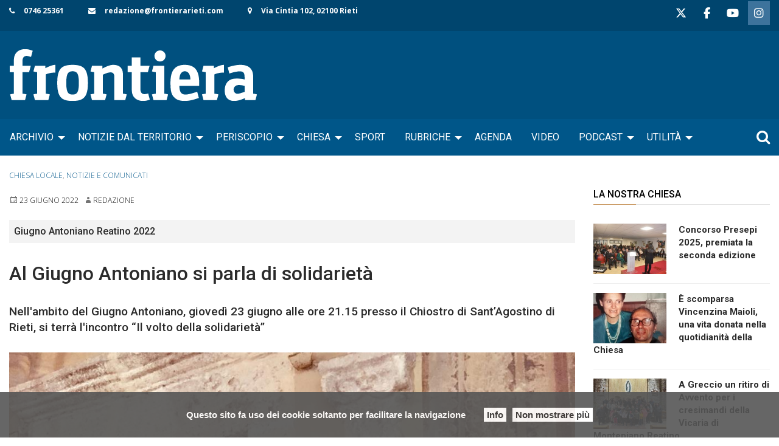

--- FILE ---
content_type: text/html; charset=UTF-8
request_url: http://www.frontierarieti.com/al-giugno-antoniano-si-parla-di-solidarieta/
body_size: 17538
content:
<!doctype html>
<html class="no-js" lang="it-IT">
	<head>
		<meta charset="UTF-8">
		<meta name="viewport" content="width=device-width, initial-scale=1">
		<link rel="profile" href="http://gmpg.org/xfn/11">
		<link rel="dns-prefetch" href="//fonts.googleapis.com">
		<link rel="dns-prefetch" href="//fonts.gstatic.com">
		<link rel="dns-prefetch" href="//fonts.googleapis.com">
		<link rel="dns-prefetch" href="//maps.googleapis.com">
		<link rel="dns-prefetch" href="//maps.gstatic.com">
		<link rel="dns-prefetch" href="//www.google.com">
		<link rel="dns-prefetch" href="//www.gstatic.com">
		<link rel="dns-prefetch" href="//cdn.jsdelivr.net">
		<link rel="dns-prefetch" href="//apis.google.com">
		<link rel="dns-prefetch" href="https://common-static.glauco.it">		
		<meta name='robots' content='index, follow, max-image-preview:large, max-snippet:-1, max-video-preview:-1' />

	<!-- This site is optimized with the Yoast SEO plugin v18.4.1 - https://yoast.com/wordpress/plugins/seo/ -->
	<title>Al Giugno Antoniano si parla di solidarietà</title>
	<meta name="description" content="Nell&#039;ambito del Giugno Antoniano, giovedì 23 giugno alle ore 21.15 presso il Chiostro di Sant’Agostino di Rieti, si terrà l&#039;incontro “Il volto della solidarietà”" />
	<link rel="canonical" href="https://www.frontierarieti.com/al-giugno-antoniano-si-parla-di-solidarieta/" />
	<meta property="og:locale" content="it_IT" />
	<meta property="og:type" content="article" />
	<meta property="og:title" content="Al Giugno Antoniano si parla di solidarietà" />
	<meta property="og:description" content="Nell&#039;ambito del Giugno Antoniano, giovedì 23 giugno alle ore 21.15 presso il Chiostro di Sant’Agostino di Rieti, si terrà l&#039;incontro “Il volto della solidarietà”" />
	<meta property="og:url" content="https://www.frontierarieti.com/al-giugno-antoniano-si-parla-di-solidarieta/" />
	<meta property="og:site_name" content="Frontiera Rieti" />
	<meta property="article:publisher" content="https://www.facebook.com/Rieti.Frontiera" />
	<meta property="article:published_time" content="2022-06-23T06:59:56+00:00" />
	<meta property="article:modified_time" content="2022-06-23T08:37:31+00:00" />
	<meta property="og:image" content="https://www.frontierarieti.com/wp-content/uploads/2020/11/Mensa-Santa-Chiara.jpg" />
	<meta property="og:image:width" content="1024" />
	<meta property="og:image:height" content="768" />
	<meta property="og:image:type" content="image/jpeg" />
	<meta name="twitter:card" content="summary_large_image" />
	<meta name="twitter:creator" content="@FrontieraRieti" />
	<meta name="twitter:site" content="@FrontieraRieti" />
	<meta name="twitter:label1" content="Scritto da" />
	<meta name="twitter:data1" content="Redazione" />
	<meta name="twitter:label2" content="Tempo di lettura stimato" />
	<meta name="twitter:data2" content="1 minuto" />
	<script type="application/ld+json" class="yoast-schema-graph">{"@context":"https://schema.org","@graph":[{"@type":"WebSite","@id":"https://www.frontierarieti.com/#website","url":"https://www.frontierarieti.com/","name":"Frontiera Rieti","description":"Giornale on-line della diocesi di Rieti","potentialAction":[{"@type":"SearchAction","target":{"@type":"EntryPoint","urlTemplate":"https://www.frontierarieti.com/?s={search_term_string}"},"query-input":"required name=search_term_string"}],"inLanguage":"it-IT"},{"@type":"ImageObject","@id":"https://www.frontierarieti.com/al-giugno-antoniano-si-parla-di-solidarieta/#primaryimage","inLanguage":"it-IT","url":"https://www.frontierarieti.com/wp-content/uploads/2020/11/Mensa-Santa-Chiara.jpg","contentUrl":"https://www.frontierarieti.com/wp-content/uploads/2020/11/Mensa-Santa-Chiara.jpg","width":1024,"height":768},{"@type":"WebPage","@id":"https://www.frontierarieti.com/al-giugno-antoniano-si-parla-di-solidarieta/#webpage","url":"https://www.frontierarieti.com/al-giugno-antoniano-si-parla-di-solidarieta/","name":"Al Giugno Antoniano si parla di solidarietà","isPartOf":{"@id":"https://www.frontierarieti.com/#website"},"primaryImageOfPage":{"@id":"https://www.frontierarieti.com/al-giugno-antoniano-si-parla-di-solidarieta/#primaryimage"},"datePublished":"2022-06-23T06:59:56+00:00","dateModified":"2022-06-23T08:37:31+00:00","author":{"@id":"https://www.frontierarieti.com/#/schema/person/9ca52cdfa7c4e4695e407c6299a9bdf1"},"description":"Nell'ambito del Giugno Antoniano, giovedì 23 giugno alle ore 21.15 presso il Chiostro di Sant’Agostino di Rieti, si terrà l'incontro “Il volto della solidarietà”","breadcrumb":{"@id":"https://www.frontierarieti.com/al-giugno-antoniano-si-parla-di-solidarieta/#breadcrumb"},"inLanguage":"it-IT","potentialAction":[{"@type":"ReadAction","target":["https://www.frontierarieti.com/al-giugno-antoniano-si-parla-di-solidarieta/"]}]},{"@type":"BreadcrumbList","@id":"https://www.frontierarieti.com/al-giugno-antoniano-si-parla-di-solidarieta/#breadcrumb","itemListElement":[{"@type":"ListItem","position":1,"name":"Al Giugno Antoniano si parla di solidarietà"}]},{"@type":"Person","@id":"https://www.frontierarieti.com/#/schema/person/9ca52cdfa7c4e4695e407c6299a9bdf1","name":"Redazione","image":{"@type":"ImageObject","@id":"https://www.frontierarieti.com/#personlogo","inLanguage":"it-IT","url":"http://1.gravatar.com/avatar/db5621575b16a18c355ce87039ca2fcd?s=96&d=mm&r=g","contentUrl":"http://1.gravatar.com/avatar/db5621575b16a18c355ce87039ca2fcd?s=96&d=mm&r=g","caption":"Redazione"},"url":"https://www.frontierarieti.com/author/redazione/"}]}</script>
	<!-- / Yoast SEO plugin. -->


<link rel='dns-prefetch' href='//maps.googleapis.com' />
<link rel='dns-prefetch' href='//cdn.jsdelivr.net' />
<link rel='dns-prefetch' href='//w.sharethis.com' />
<link rel='dns-prefetch' href='//maxcdn.bootstrapcdn.com' />
<link rel='dns-prefetch' href='//fonts.googleapis.com' />
<link rel='dns-prefetch' href='//s.w.org' />
<link rel='dns-prefetch' href='//v0.wordpress.com' />
<link rel="alternate" type="application/rss+xml" title="Frontiera Rieti &raquo; Feed" href="https://www.frontierarieti.com/feed/" />
<link rel="alternate" type="application/rss+xml" title="Frontiera Rieti &raquo; Feed dei commenti" href="https://www.frontierarieti.com/comments/feed/" />
<script type="text/javascript">
window._wpemojiSettings = {"baseUrl":"https:\/\/s.w.org\/images\/core\/emoji\/13.1.0\/72x72\/","ext":".png","svgUrl":"https:\/\/s.w.org\/images\/core\/emoji\/13.1.0\/svg\/","svgExt":".svg","source":{"concatemoji":"http:\/\/www.frontierarieti.com\/wp-includes\/js\/wp-emoji-release.min.js"}};
/*! This file is auto-generated */
!function(e,a,t){var n,r,o,i=a.createElement("canvas"),p=i.getContext&&i.getContext("2d");function s(e,t){var a=String.fromCharCode;p.clearRect(0,0,i.width,i.height),p.fillText(a.apply(this,e),0,0);e=i.toDataURL();return p.clearRect(0,0,i.width,i.height),p.fillText(a.apply(this,t),0,0),e===i.toDataURL()}function c(e){var t=a.createElement("script");t.src=e,t.defer=t.type="text/javascript",a.getElementsByTagName("head")[0].appendChild(t)}for(o=Array("flag","emoji"),t.supports={everything:!0,everythingExceptFlag:!0},r=0;r<o.length;r++)t.supports[o[r]]=function(e){if(!p||!p.fillText)return!1;switch(p.textBaseline="top",p.font="600 32px Arial",e){case"flag":return s([127987,65039,8205,9895,65039],[127987,65039,8203,9895,65039])?!1:!s([55356,56826,55356,56819],[55356,56826,8203,55356,56819])&&!s([55356,57332,56128,56423,56128,56418,56128,56421,56128,56430,56128,56423,56128,56447],[55356,57332,8203,56128,56423,8203,56128,56418,8203,56128,56421,8203,56128,56430,8203,56128,56423,8203,56128,56447]);case"emoji":return!s([10084,65039,8205,55357,56613],[10084,65039,8203,55357,56613])}return!1}(o[r]),t.supports.everything=t.supports.everything&&t.supports[o[r]],"flag"!==o[r]&&(t.supports.everythingExceptFlag=t.supports.everythingExceptFlag&&t.supports[o[r]]);t.supports.everythingExceptFlag=t.supports.everythingExceptFlag&&!t.supports.flag,t.DOMReady=!1,t.readyCallback=function(){t.DOMReady=!0},t.supports.everything||(n=function(){t.readyCallback()},a.addEventListener?(a.addEventListener("DOMContentLoaded",n,!1),e.addEventListener("load",n,!1)):(e.attachEvent("onload",n),a.attachEvent("onreadystatechange",function(){"complete"===a.readyState&&t.readyCallback()})),(n=t.source||{}).concatemoji?c(n.concatemoji):n.wpemoji&&n.twemoji&&(c(n.twemoji),c(n.wpemoji)))}(window,document,window._wpemojiSettings);
</script>
<style type="text/css">
img.wp-smiley,
img.emoji {
	display: inline !important;
	border: none !important;
	box-shadow: none !important;
	height: 1em !important;
	width: 1em !important;
	margin: 0 0.07em !important;
	vertical-align: -0.1em !important;
	background: none !important;
	padding: 0 !important;
}
</style>
	<link rel='stylesheet' id='font-awesome-css'  href='https://maxcdn.bootstrapcdn.com/font-awesome/4.6.3/css/font-awesome.min.css' type='text/css' media='all' />
<link rel='stylesheet' id='wp-foundation-shortcodes-css'  href='http://www.frontierarieti.com/wp-content/plugins/wp-foundation-shortcodes/stylesheets/app.css' type='text/css' media='all' />
<link rel='stylesheet' id='slick-slider-css'  href='//cdn.jsdelivr.net/jquery.slick/1.5.8/slick.css' type='text/css' media='all' />
<link rel='stylesheet' id='slick-slider-theme-css'  href='//cdn.jsdelivr.net/jquery.slick/1.5.8/slick-theme.css' type='text/css' media='all' />
<link rel='stylesheet' id='opensans-css'  href='//fonts.googleapis.com/css?family=Open+Sans%3A300%2C700' type='text/css' media='all' />
<link rel='stylesheet' id='source-sans-css'  href='//fonts.googleapis.com/css?family=Source+Sans+Pro%3A400%2C900' type='text/css' media='all' />
<link rel='stylesheet' id='wp-block-library-css'  href='http://www.frontierarieti.com/wp-includes/css/dist/block-library/style.min.css' type='text/css' media='all' />
<style id='wp-block-library-inline-css' type='text/css'>
.has-text-align-justify{text-align:justify;}
</style>
<link rel='stylesheet' id='mediaelement-css'  href='http://www.frontierarieti.com/wp-includes/js/mediaelement/mediaelementplayer-legacy.min.css' type='text/css' media='all' />
<link rel='stylesheet' id='wp-mediaelement-css'  href='http://www.frontierarieti.com/wp-includes/js/mediaelement/wp-mediaelement.min.css' type='text/css' media='all' />
<style id='global-styles-inline-css' type='text/css'>
body{--wp--preset--color--black: #000000;--wp--preset--color--cyan-bluish-gray: #abb8c3;--wp--preset--color--white: #ffffff;--wp--preset--color--pale-pink: #f78da7;--wp--preset--color--vivid-red: #cf2e2e;--wp--preset--color--luminous-vivid-orange: #ff6900;--wp--preset--color--luminous-vivid-amber: #fcb900;--wp--preset--color--light-green-cyan: #7bdcb5;--wp--preset--color--vivid-green-cyan: #00d084;--wp--preset--color--pale-cyan-blue: #8ed1fc;--wp--preset--color--vivid-cyan-blue: #0693e3;--wp--preset--color--vivid-purple: #9b51e0;--wp--preset--gradient--vivid-cyan-blue-to-vivid-purple: linear-gradient(135deg,rgba(6,147,227,1) 0%,rgb(155,81,224) 100%);--wp--preset--gradient--light-green-cyan-to-vivid-green-cyan: linear-gradient(135deg,rgb(122,220,180) 0%,rgb(0,208,130) 100%);--wp--preset--gradient--luminous-vivid-amber-to-luminous-vivid-orange: linear-gradient(135deg,rgba(252,185,0,1) 0%,rgba(255,105,0,1) 100%);--wp--preset--gradient--luminous-vivid-orange-to-vivid-red: linear-gradient(135deg,rgba(255,105,0,1) 0%,rgb(207,46,46) 100%);--wp--preset--gradient--very-light-gray-to-cyan-bluish-gray: linear-gradient(135deg,rgb(238,238,238) 0%,rgb(169,184,195) 100%);--wp--preset--gradient--cool-to-warm-spectrum: linear-gradient(135deg,rgb(74,234,220) 0%,rgb(151,120,209) 20%,rgb(207,42,186) 40%,rgb(238,44,130) 60%,rgb(251,105,98) 80%,rgb(254,248,76) 100%);--wp--preset--gradient--blush-light-purple: linear-gradient(135deg,rgb(255,206,236) 0%,rgb(152,150,240) 100%);--wp--preset--gradient--blush-bordeaux: linear-gradient(135deg,rgb(254,205,165) 0%,rgb(254,45,45) 50%,rgb(107,0,62) 100%);--wp--preset--gradient--luminous-dusk: linear-gradient(135deg,rgb(255,203,112) 0%,rgb(199,81,192) 50%,rgb(65,88,208) 100%);--wp--preset--gradient--pale-ocean: linear-gradient(135deg,rgb(255,245,203) 0%,rgb(182,227,212) 50%,rgb(51,167,181) 100%);--wp--preset--gradient--electric-grass: linear-gradient(135deg,rgb(202,248,128) 0%,rgb(113,206,126) 100%);--wp--preset--gradient--midnight: linear-gradient(135deg,rgb(2,3,129) 0%,rgb(40,116,252) 100%);--wp--preset--duotone--dark-grayscale: url('#wp-duotone-dark-grayscale');--wp--preset--duotone--grayscale: url('#wp-duotone-grayscale');--wp--preset--duotone--purple-yellow: url('#wp-duotone-purple-yellow');--wp--preset--duotone--blue-red: url('#wp-duotone-blue-red');--wp--preset--duotone--midnight: url('#wp-duotone-midnight');--wp--preset--duotone--magenta-yellow: url('#wp-duotone-magenta-yellow');--wp--preset--duotone--purple-green: url('#wp-duotone-purple-green');--wp--preset--duotone--blue-orange: url('#wp-duotone-blue-orange');--wp--preset--font-size--small: 13px;--wp--preset--font-size--medium: 20px;--wp--preset--font-size--large: 36px;--wp--preset--font-size--x-large: 42px;}.has-black-color{color: var(--wp--preset--color--black) !important;}.has-cyan-bluish-gray-color{color: var(--wp--preset--color--cyan-bluish-gray) !important;}.has-white-color{color: var(--wp--preset--color--white) !important;}.has-pale-pink-color{color: var(--wp--preset--color--pale-pink) !important;}.has-vivid-red-color{color: var(--wp--preset--color--vivid-red) !important;}.has-luminous-vivid-orange-color{color: var(--wp--preset--color--luminous-vivid-orange) !important;}.has-luminous-vivid-amber-color{color: var(--wp--preset--color--luminous-vivid-amber) !important;}.has-light-green-cyan-color{color: var(--wp--preset--color--light-green-cyan) !important;}.has-vivid-green-cyan-color{color: var(--wp--preset--color--vivid-green-cyan) !important;}.has-pale-cyan-blue-color{color: var(--wp--preset--color--pale-cyan-blue) !important;}.has-vivid-cyan-blue-color{color: var(--wp--preset--color--vivid-cyan-blue) !important;}.has-vivid-purple-color{color: var(--wp--preset--color--vivid-purple) !important;}.has-black-background-color{background-color: var(--wp--preset--color--black) !important;}.has-cyan-bluish-gray-background-color{background-color: var(--wp--preset--color--cyan-bluish-gray) !important;}.has-white-background-color{background-color: var(--wp--preset--color--white) !important;}.has-pale-pink-background-color{background-color: var(--wp--preset--color--pale-pink) !important;}.has-vivid-red-background-color{background-color: var(--wp--preset--color--vivid-red) !important;}.has-luminous-vivid-orange-background-color{background-color: var(--wp--preset--color--luminous-vivid-orange) !important;}.has-luminous-vivid-amber-background-color{background-color: var(--wp--preset--color--luminous-vivid-amber) !important;}.has-light-green-cyan-background-color{background-color: var(--wp--preset--color--light-green-cyan) !important;}.has-vivid-green-cyan-background-color{background-color: var(--wp--preset--color--vivid-green-cyan) !important;}.has-pale-cyan-blue-background-color{background-color: var(--wp--preset--color--pale-cyan-blue) !important;}.has-vivid-cyan-blue-background-color{background-color: var(--wp--preset--color--vivid-cyan-blue) !important;}.has-vivid-purple-background-color{background-color: var(--wp--preset--color--vivid-purple) !important;}.has-black-border-color{border-color: var(--wp--preset--color--black) !important;}.has-cyan-bluish-gray-border-color{border-color: var(--wp--preset--color--cyan-bluish-gray) !important;}.has-white-border-color{border-color: var(--wp--preset--color--white) !important;}.has-pale-pink-border-color{border-color: var(--wp--preset--color--pale-pink) !important;}.has-vivid-red-border-color{border-color: var(--wp--preset--color--vivid-red) !important;}.has-luminous-vivid-orange-border-color{border-color: var(--wp--preset--color--luminous-vivid-orange) !important;}.has-luminous-vivid-amber-border-color{border-color: var(--wp--preset--color--luminous-vivid-amber) !important;}.has-light-green-cyan-border-color{border-color: var(--wp--preset--color--light-green-cyan) !important;}.has-vivid-green-cyan-border-color{border-color: var(--wp--preset--color--vivid-green-cyan) !important;}.has-pale-cyan-blue-border-color{border-color: var(--wp--preset--color--pale-cyan-blue) !important;}.has-vivid-cyan-blue-border-color{border-color: var(--wp--preset--color--vivid-cyan-blue) !important;}.has-vivid-purple-border-color{border-color: var(--wp--preset--color--vivid-purple) !important;}.has-vivid-cyan-blue-to-vivid-purple-gradient-background{background: var(--wp--preset--gradient--vivid-cyan-blue-to-vivid-purple) !important;}.has-light-green-cyan-to-vivid-green-cyan-gradient-background{background: var(--wp--preset--gradient--light-green-cyan-to-vivid-green-cyan) !important;}.has-luminous-vivid-amber-to-luminous-vivid-orange-gradient-background{background: var(--wp--preset--gradient--luminous-vivid-amber-to-luminous-vivid-orange) !important;}.has-luminous-vivid-orange-to-vivid-red-gradient-background{background: var(--wp--preset--gradient--luminous-vivid-orange-to-vivid-red) !important;}.has-very-light-gray-to-cyan-bluish-gray-gradient-background{background: var(--wp--preset--gradient--very-light-gray-to-cyan-bluish-gray) !important;}.has-cool-to-warm-spectrum-gradient-background{background: var(--wp--preset--gradient--cool-to-warm-spectrum) !important;}.has-blush-light-purple-gradient-background{background: var(--wp--preset--gradient--blush-light-purple) !important;}.has-blush-bordeaux-gradient-background{background: var(--wp--preset--gradient--blush-bordeaux) !important;}.has-luminous-dusk-gradient-background{background: var(--wp--preset--gradient--luminous-dusk) !important;}.has-pale-ocean-gradient-background{background: var(--wp--preset--gradient--pale-ocean) !important;}.has-electric-grass-gradient-background{background: var(--wp--preset--gradient--electric-grass) !important;}.has-midnight-gradient-background{background: var(--wp--preset--gradient--midnight) !important;}.has-small-font-size{font-size: var(--wp--preset--font-size--small) !important;}.has-medium-font-size{font-size: var(--wp--preset--font-size--medium) !important;}.has-large-font-size{font-size: var(--wp--preset--font-size--large) !important;}.has-x-large-font-size{font-size: var(--wp--preset--font-size--x-large) !important;}
</style>
<link rel='stylesheet' id='events-manager-css'  href='http://www.frontierarieti.com/wp-content/plugins/events-manager/includes/css/events_manager.css' type='text/css' media='all' />
<link rel='stylesheet' id='responsive-lightbox-swipebox-css'  href='http://www.frontierarieti.com/wp-content/plugins/responsive-lightbox/assets/swipebox/swipebox.min.css' type='text/css' media='all' />
<link rel='stylesheet' id='sow-social-media-buttons-flat-ff6ecefca1e6-css'  href='http://www.frontierarieti.com/wp-content/uploads/siteorigin-widgets/sow-social-media-buttons-flat-ff6ecefca1e6.css' type='text/css' media='all' />
<link rel='stylesheet' id='sow-image-default-4e6925654b7a-css'  href='http://www.frontierarieti.com/wp-content/uploads/siteorigin-widgets/sow-image-default-4e6925654b7a.css' type='text/css' media='all' />
<link rel='stylesheet' id='sow-social-media-buttons-flat-09df255e599f-css'  href='http://www.frontierarieti.com/wp-content/uploads/siteorigin-widgets/sow-social-media-buttons-flat-09df255e599f.css' type='text/css' media='all' />
<link rel='stylesheet' id='wpba_front_end_styles-css'  href='http://www.frontierarieti.com/wp-content/plugins/wp-better-attachments/assets/css/wpba-frontend.css' type='text/css' media='all' />
<link rel='stylesheet' id='parent-styles-css'  href='http://www.frontierarieti.com/wp-content/themes/wp-forge/style.css' type='text/css' media='all' />
<link rel='stylesheet' id='child-styles-css'  href='http://www.frontierarieti.com/wp-content/themes/wp-starter-so/style.css' type='text/css' media='all' />
<link rel='stylesheet' id='fonts-css'  href='http://www.frontierarieti.com/wp-content/themes/wp-forge/fonts/fonts.css' type='text/css' media='all' />
<link rel='stylesheet' id='foundation-css'  href='http://www.frontierarieti.com/wp-content/themes/wp-forge/css/foundation.css' type='text/css' media='all' />
<link rel='stylesheet' id='motion_ui-css'  href='http://www.frontierarieti.com/wp-content/themes/wp-forge/css/motion-ui.css' type='text/css' media='all' />
<link rel='stylesheet' id='wpforge-css'  href='http://www.frontierarieti.com/wp-content/themes/wp-starter-so/style.css' type='text/css' media='all' />
<link rel='stylesheet' id='customizer-css'  href='http://www.frontierarieti.com/wp-content/themes/wp-forge/css/customizer.css' type='text/css' media='all' />
<link rel='stylesheet' id='__EPYT__style-css'  href='http://www.frontierarieti.com/wp-content/plugins/youtube-embed-plus-pro/styles/ytprefs.min.css' type='text/css' media='all' />
<style id='__EPYT__style-inline-css' type='text/css'>

                .epyt-gallery-thumb {
                        width: 33.333%;
                }
                
                         @media (min-width:0px) and (max-width: 767px) {
                            .epyt-gallery-rowbreak {
                                display: none;
                            }
                            .epyt-gallery-allthumbs[class*="epyt-cols"] .epyt-gallery-thumb {
                                width: 100% !important;
                            }
                          }
</style>
<link rel='stylesheet' id='__disptype__-css'  href='http://www.frontierarieti.com/wp-content/plugins/youtube-embed-plus-pro/scripts/lity.min.css' type='text/css' media='all' />
<link rel='stylesheet' id='jetpack_css-css'  href='http://www.frontierarieti.com/wp-content/plugins/jetpack/css/jetpack.css' type='text/css' media='all' />
<script type='text/javascript' src='http://www.frontierarieti.com/wp-includes/js/jquery/jquery.min.js' id='jquery-core-js'></script>
<script type='text/javascript' src='http://www.frontierarieti.com/wp-includes/js/jquery/ui/core.min.js' id='jquery-ui-core-js'></script>
<script type='text/javascript' src='http://www.frontierarieti.com/wp-includes/js/jquery/ui/mouse.min.js' id='jquery-ui-mouse-js'></script>
<script type='text/javascript' src='http://www.frontierarieti.com/wp-includes/js/jquery/ui/sortable.min.js' id='jquery-ui-sortable-js'></script>
<script type='text/javascript' src='http://www.frontierarieti.com/wp-includes/js/jquery/ui/datepicker.min.js' id='jquery-ui-datepicker-js'></script>
<script type='text/javascript' id='jquery-ui-datepicker-js-after'>
jQuery(function(jQuery){jQuery.datepicker.setDefaults({"closeText":"Chiudi","currentText":"Oggi","monthNames":["Gennaio","Febbraio","Marzo","Aprile","Maggio","Giugno","Luglio","Agosto","Settembre","Ottobre","Novembre","Dicembre"],"monthNamesShort":["Gen","Feb","Mar","Apr","Mag","Giu","Lug","Ago","Set","Ott","Nov","Dic"],"nextText":"Prossimo","prevText":"Precedente","dayNames":["domenica","luned\u00ec","marted\u00ec","mercoled\u00ec","gioved\u00ec","venerd\u00ec","sabato"],"dayNamesShort":["Dom","Lun","Mar","Mer","Gio","Ven","Sab"],"dayNamesMin":["D","L","M","M","G","V","S"],"dateFormat":"d MM yy","firstDay":1,"isRTL":false});});
</script>
<script type='text/javascript' src='http://www.frontierarieti.com/wp-includes/js/jquery/ui/menu.min.js' id='jquery-ui-menu-js'></script>
<script type='text/javascript' src='http://www.frontierarieti.com/wp-includes/js/dist/vendor/regenerator-runtime.min.js' id='regenerator-runtime-js'></script>
<script type='text/javascript' src='http://www.frontierarieti.com/wp-includes/js/dist/vendor/wp-polyfill.min.js' id='wp-polyfill-js'></script>
<script type='text/javascript' src='http://www.frontierarieti.com/wp-includes/js/dist/dom-ready.min.js' id='wp-dom-ready-js'></script>
<script type='text/javascript' src='http://www.frontierarieti.com/wp-includes/js/dist/hooks.min.js' id='wp-hooks-js'></script>
<script type='text/javascript' src='http://www.frontierarieti.com/wp-includes/js/dist/i18n.min.js' id='wp-i18n-js'></script>
<script type='text/javascript' id='wp-i18n-js-after'>
wp.i18n.setLocaleData( { 'text direction\u0004ltr': [ 'ltr' ] } );
</script>
<script type='text/javascript' id='wp-a11y-js-translations'>
( function( domain, translations ) {
	var localeData = translations.locale_data[ domain ] || translations.locale_data.messages;
	localeData[""].domain = domain;
	wp.i18n.setLocaleData( localeData, domain );
} )( "default", {"translation-revision-date":"2025-11-16 09:27:05+0000","generator":"GlotPress\/4.0.3","domain":"messages","locale_data":{"messages":{"":{"domain":"messages","plural-forms":"nplurals=2; plural=n != 1;","lang":"it"},"Notifications":["Notifiche"]}},"comment":{"reference":"wp-includes\/js\/dist\/a11y.js"}} );
</script>
<script type='text/javascript' src='http://www.frontierarieti.com/wp-includes/js/dist/a11y.min.js' id='wp-a11y-js'></script>
<script type='text/javascript' id='jquery-ui-autocomplete-js-extra'>
/* <![CDATA[ */
var uiAutocompleteL10n = {"noResults":"Nessun risultato trovato.","oneResult":"Trovato 1 risultato. Usa i tasti freccia su e gi\u00f9 per esplorarlo.","manyResults":"Trovati %d risultati. Usa i tasti freccia su e gi\u00f9 per esplorarli.","itemSelected":"Elemento selezionato."};
/* ]]> */
</script>
<script type='text/javascript' src='http://www.frontierarieti.com/wp-includes/js/jquery/ui/autocomplete.min.js' id='jquery-ui-autocomplete-js'></script>
<script type='text/javascript' src='http://www.frontierarieti.com/wp-includes/js/jquery/ui/resizable.min.js' id='jquery-ui-resizable-js'></script>
<script type='text/javascript' src='http://www.frontierarieti.com/wp-includes/js/jquery/ui/draggable.min.js' id='jquery-ui-draggable-js'></script>
<script type='text/javascript' src='http://www.frontierarieti.com/wp-includes/js/jquery/ui/controlgroup.min.js' id='jquery-ui-controlgroup-js'></script>
<script type='text/javascript' src='http://www.frontierarieti.com/wp-includes/js/jquery/ui/checkboxradio.min.js' id='jquery-ui-checkboxradio-js'></script>
<script type='text/javascript' src='http://www.frontierarieti.com/wp-includes/js/jquery/ui/button.min.js' id='jquery-ui-button-js'></script>
<script type='text/javascript' src='http://www.frontierarieti.com/wp-includes/js/jquery/ui/dialog.min.js' id='jquery-ui-dialog-js'></script>
<script type='text/javascript' id='events-manager-js-extra'>
/* <![CDATA[ */
var EM = {"ajaxurl":"https:\/\/www.frontierarieti.com\/wp-admin\/admin-ajax.php","locationajaxurl":"https:\/\/www.frontierarieti.com\/wp-admin\/admin-ajax.php?action=locations_search","firstDay":"1","locale":"it","dateFormat":"dd\/mm\/yy","ui_css":"http:\/\/www.frontierarieti.com\/wp-content\/plugins\/events-manager\/includes\/css\/jquery-ui.css","show24hours":"1","is_ssl":"","txt_search":"Ricerca","txt_searching":"Ricerca in corso...","txt_loading":"Caricamento in corso ..."};
/* ]]> */
</script>
<script type='text/javascript' src='http://www.frontierarieti.com/wp-content/plugins/events-manager/includes/js/events-manager.js' id='events-manager-js'></script>
<script type='text/javascript' src='http://www.frontierarieti.com/wp-content/plugins/responsive-lightbox/assets/swipebox/jquery.swipebox.min.js' id='responsive-lightbox-swipebox-js'></script>
<script type='text/javascript' src='http://www.frontierarieti.com/wp-includes/js/underscore.min.js' id='underscore-js'></script>
<script type='text/javascript' src='http://www.frontierarieti.com/wp-content/plugins/responsive-lightbox/assets/infinitescroll/infinite-scroll.pkgd.min.js' id='responsive-lightbox-infinite-scroll-js'></script>
<script type='text/javascript' id='responsive-lightbox-js-before'>
var rlArgs = {"script":"swipebox","selector":"lightbox","customEvents":"","activeGalleries":true,"animation":true,"hideCloseButtonOnMobile":false,"removeBarsOnMobile":false,"hideBars":true,"hideBarsDelay":5000,"videoMaxWidth":1080,"useSVG":true,"loopAtEnd":false,"woocommerce_gallery":false,"ajaxurl":"https:\/\/www.frontierarieti.com\/wp-admin\/admin-ajax.php","nonce":"35aec4fc8b","preview":false,"postId":244930,"scriptExtension":false};
</script>
<script type='text/javascript' src='http://www.frontierarieti.com/wp-content/plugins/responsive-lightbox/js/front.js' id='responsive-lightbox-js'></script>
<script id='st_insights_js' type='text/javascript' src='http://w.sharethis.com/button/st_insights.js?publisher=4d48b7c5-0ae3-43d4-bfbe-3ff8c17a8ae6&#038;product=simpleshare' id='ssba-sharethis-js'></script>
<script type='text/javascript' src='http://www.frontierarieti.com/wp-content/plugins/youtube-embed-plus-pro/scripts/lity.min.js' id='__dispload__-js'></script>
<script type='text/javascript' id='__ytprefs__-js-extra'>
/* <![CDATA[ */
var _EPYT_ = {"ajaxurl":"https:\/\/www.frontierarieti.com\/wp-admin\/admin-ajax.php","security":"78c6f0c2f0","gallery_scrolloffset":"20","eppathtoscripts":"http:\/\/www.frontierarieti.com\/wp-content\/plugins\/youtube-embed-plus-pro\/scripts\/","eppath":"http:\/\/www.frontierarieti.com\/wp-content\/plugins\/youtube-embed-plus-pro\/","epresponsiveselector":"[\"iframe.__youtube_prefs_widget__\"]","epdovol":"1","version":"14.2.1.2","evselector":"iframe.__youtube_prefs__[src], iframe[src*=\"youtube.com\/embed\/\"], iframe[src*=\"youtube-nocookie.com\/embed\/\"]","ajax_compat":"1","maxres_facade":"eager","ytapi_load":"light","pause_others":"","stopMobileBuffer":"1","facade_mode":"","not_live_on_channel":"","not_live_showtime":"180","vi_active":"","vi_js_posttypes":[]};
/* ]]> */
</script>
<script type='text/javascript' src='http://www.frontierarieti.com/wp-content/plugins/youtube-embed-plus-pro/scripts/ytprefs.min.js' id='__ytprefs__-js'></script>
<link rel="https://api.w.org/" href="https://www.frontierarieti.com/wp-json/" /><link rel="alternate" type="application/json" href="https://www.frontierarieti.com/wp-json/wp/v2/posts/244930" /><link rel="EditURI" type="application/rsd+xml" title="RSD" href="https://www.frontierarieti.com/xmlrpc.php?rsd" />
<link rel="wlwmanifest" type="application/wlwmanifest+xml" href="http://www.frontierarieti.com/wp-includes/wlwmanifest.xml" /> 

<link rel='shortlink' href='https://wp.me/pa0PZI-11Iu' />
<link rel="alternate" type="application/json+oembed" href="https://www.frontierarieti.com/wp-json/oembed/1.0/embed?url=https%3A%2F%2Fwww.frontierarieti.com%2Fal-giugno-antoniano-si-parla-di-solidarieta%2F" />
<link rel="alternate" type="text/xml+oembed" href="https://www.frontierarieti.com/wp-json/oembed/1.0/embed?url=https%3A%2F%2Fwww.frontierarieti.com%2Fal-giugno-antoniano-si-parla-di-solidarieta%2F&#038;format=xml" />
<style type='text/css'>img#wpstats{display:none}</style>
	<style type="text/css" id="wpforge-customizer-css-patch">h1.entry-title-post{font-size:2rem;}</style><style type="text/css" id="wpforge-custom-header-css"></style>
	<style type="text/css" id="custom-background-css">
body.custom-background { background-color: #ffffff; }
</style>
	<link rel="icon" href="https://www.frontierarieti.com/wp-content/uploads/2020/11/03.-App-Home-Screen-Icon-192x192-1-192x166.png" sizes="32x32" />
<link rel="icon" href="https://www.frontierarieti.com/wp-content/uploads/2020/11/03.-App-Home-Screen-Icon-192x192-1-192x166.png" sizes="192x192" />
<link rel="apple-touch-icon" href="https://www.frontierarieti.com/wp-content/uploads/2020/11/03.-App-Home-Screen-Icon-192x192-1-192x166.png" />
<meta name="msapplication-TileImage" content="https://www.frontierarieti.com/wp-content/uploads/2020/11/03.-App-Home-Screen-Icon-192x192-1.png" />
<style type="text/css" id="wpforge-customizer-css">.header_wrap{background-color:#00507f;}.header_wrap{max-width:100%;}h1.site-title a{color:#ffffff;}h1.site-title a:hover{color:#ffffff;}.site-description{color:#ffffff;}.nav_wrap{max-width:90rem;}.contain-to-grid .top-bar{max-width:90rem;}.contain-to-grid .top-bar,.top-bar,.top-bar ul,.top-bar ul li,.contain-to-grid,.top-bar.title-bar,.title-bar{background-color:#005689;}.top-bar-right .menu > li.name:hover,.top-bar .menu > li:not(.menu-text) > a:hover,.top-bar .menu > .active:hover{background-color:#29719c;}.top-bar .menu-item a{color:#ffffff;}.top-bar .name a:hover,.top-bar ul li a:hover,.menu .active > a:hover{color:#a8a8a8;}.dropdown.menu.medium-horizontal > li.is-dropdown-submenu-parent > a::after, .submenu-toggle::after{border-top-color:#ffffff;}.is-drilldown-submenu-parent > a::after{border-left-color: #ffffff;}.is-dropdown-submenu .is-dropdown-submenu-parent.opens-left > a::after{border-right-color:#ffffff;}.is-dropdown-submenu .is-dropdown-submenu-parent.opens-right > a::after{border-left-color:#ffffff;}.is-dropdown-submenu{border:1px solid #005689;}.js-drilldown-back > a::before{border-color:transparent #ffffff transparent transparent;}.top-bar .menu .current-menu-parent, .top-bar .menu .current-page-parent, .top-bar .menu .current-page-ancestor, .top-bar .menu .current_page_item{background-color:#29719c;}.top-bar .menu .current_page_item a{color:#a8a8a8;}.top-bar .menu .current_page_item a:hover{background-color:#29719c;}.top-bar .menu .current_page_item a:hover,.dropdown.menu .is-active > a{color:#a8a8a8;}.content_wrap{max-width:90rem;}span.categories-links a{color:#005689;}span.categories-links a:hover{color:#2b2b2b;}h1.entry-title-post{color:#2b2b2b;}h2.entry-title-post a{color:#2b2b2b;}h2.entry-title-post a:hover{color:#005689;}.entry-meta-header a{color:#000000;}.entry-meta-header a:hover{color:#005689;}span.tags-links a{color:#2b2b2b;}span.tags-links a:hover{color:#005689;}h2.entry-title-post{font-size:2rem;}.entry-content-post p,.entry-content-post ul li,.entry-content-post ol li,.entry-content-post table,.comment-content table,.entry-content-post address,.comment-content address,.comments-area article header cite,#comments,.entry-content-post dl,.entry-content-post dt{color:#2b2b2b;}.entry-content-post a{color:#005689;}.entry-content-post a:hover{color:#005689;}.entry-content-post h1{color:#2b2b2b;}.entry-content-post h1{font-size:2rem;}.entry-content-post h2{color:#2b2b2b;}.entry-content-post h2{font-size:1.8rem;}.entry-content-post h3{color:#2b2b2b;}.entry-content-post h3{font-size:1.6rem;}.entry-content-post h4{color:#2b2b2b;}.entry-content-post h5{color:#2b2b2b;}.entry-content-post h6{color:#2b2b2b;}h1.entry-title-page{color:#2b2b2b;}h1.entry-title-page{font-size:2rem;}.entry-content-page p,.entry-content-page ul li,.entry-content-page ol li,.entry-content-page table,.entry-content-page table th,.entry-content-page .comment-content table,.entry-content-page address,.entry-content-page .comment-content address,.entry-content-page pre,.entry-content-page .comment-content pre,.comments-area article header cite,.entry-content-page #comments,.entry-content-page dl,.entry-content-page dt{color:#2b2b2b;}.entry-content-page a{color:#2b2b2b;}.entry-content-page a:hover{color:#005689;}.entry-content-page a:hover,.entry-content-page a:focus{text-decoration:none;}.entry-content-page h1{color:#2b2b2b;}.entry-content-page h1{font-size:2rem;}#secondary-sidebar{max-width:90rem;}#secondary-sidebar{background-color:#2c343b;}.widget-title{color:#2b2b2b;}#secondary p,#secondary li,#secondary .widget.widget_text{color:#2b2b2b;}#secondary a{color:#2b2b2b;}#secondary a{font-weight:bold;}#secondary a:hover{color:#005689;}#secondary a:hover{text-decoration:none;}#secondary-sidebar .widget-title{color:#b7b7b7;}#secondary-sidebar .widget-title{font-weight:bold;}#secondary-sidebar p,#secondary-sidebar li,#secondary-sidebar .widget.widget_text{color:#b7b7b7;}#secondary-sidebar a{color:#b7b7b7;}#secondary-sidebar a:hover{color:#ffffff;}footer[role="contentinfo"] p,footer[role="contentinfo"] a{font-size:0.8rem;}#backtotop{background-color:#005689;}#backtotop{color:#ffffff;}#backtotop:hover,#backtotop:focus{background-color:#00456e;}#backtotop:hover,#backtotop:focus{color:#ffffff;}</style>
	</head>
	<body itemtype='http://schema.org/Blog' itemscope='itemscope' class="post-template-default single single-post postid-244930 single-format-standard custom-background wp-custom-logo wp-starter-so-category-chiesa-locale wp-starter-so-category-notizie-e-comunicati wp-starter-so-post_tag-giugno-antoniano-reatino-2022 no-site-title has-site-tagline no-header-info full-width front-page">

		<div id="wptime-plugin-preloader"></div>
		<script>
            jQuery(window).on( "load", function () {
                jQuery('#wptime-plugin-preloader').delay(250).fadeOut("slow");
                setTimeout(wptime_plugin_remove_preloader, 2000);
                function wptime_plugin_remove_preloader() {
                    jQuery('#wptime-plugin-preloader').remove();
                }
            });
		</script>
		<noscript>
		<style type="text/css">
			#wptime-plugin-preloader{
				display:none !important;
			}
		</style>
		</noscript>



		<a class="skip-link screen-reader-text" href="#content">Skip to content</a>
											<div class="header_container">		
												
			<header id="header" itemtype="http://schema.org/WPHeader" itemscope="itemscope" class="header_wrap row grid-container" role="banner">
				<div class="grid-x grid-padding-x">
	<div class="sidebar-pre-header small-12 medium-12 large-12 cell columns">
		<div id="secondary-pre-header" class="sidebar_wrap row widget-area" role="complementary">
			<aside id="sow-editor-1" class="widget widget_sow-editor"><div
			
			class="so-widget-sow-editor so-widget-sow-editor-base"
			
		>
<div class="siteorigin-widget-tinymce textwidget">
	<ul>
<li><i class="fa fa-phone"></i>0746 25361</li>
<li><i class="fa fa-envelope"></i><a href="mailto:redazione@frontierarieti.com">redazione@frontierarieti.com</a></li>
<li><i class="fa fa-map-marker"></i>Via Cintia 102, 02100 Rieti</li>
</ul>
</div>
</div></aside><aside id="sow-social-media-buttons-1" class="widget widget_sow-social-media-buttons"><div
			
			class="so-widget-sow-social-media-buttons so-widget-sow-social-media-buttons-flat-dc81279f0acf"
			
		>

<div class="social-media-button-container">
	
		<a class="ow-button-hover sow-social-media-button-x-twitter-0 sow-social-media-button" title="Frontiera Rieti on X Twitter" aria-label="Frontiera Rieti on X Twitter" target="_blank" rel="noopener noreferrer" href="https://twitter.com/FrontieraRieti" >
			<span>
								<span class="sow-icon-fontawesome sow-fab" data-sow-icon="&#xe61b;"
		 
		aria-hidden="true"></span>							</span>
		</a>
	
		<a class="ow-button-hover sow-social-media-button-facebook-0 sow-social-media-button" title="Frontiera Rieti on Facebook" aria-label="Frontiera Rieti on Facebook" target="_blank" rel="noopener noreferrer" href="https://www.facebook.com/Rieti.Frontiera?fref=ts" >
			<span>
								<span class="sow-icon-fontawesome sow-fab" data-sow-icon="&#xf39e;"
		 
		aria-hidden="true"></span>							</span>
		</a>
	
		<a class="ow-button-hover sow-social-media-button-youtube-0 sow-social-media-button" title="Frontiera Rieti on Youtube" aria-label="Frontiera Rieti on Youtube" target="_blank" rel="noopener noreferrer" href="https://www.youtube.com/user/FrontieraTV" >
			<span>
								<span class="sow-icon-fontawesome sow-fab" data-sow-icon="&#xf167;"
		 
		aria-hidden="true"></span>							</span>
		</a>
	
		<a class="ow-button-hover sow-social-media-button-instagram-0 sow-social-media-button" title="Frontiera Rieti on Instagram" aria-label="Frontiera Rieti on Instagram" target="_blank" rel="noopener noreferrer" href="https://www.instagram.com/frontierarieti/" >
			<span>
								<span class="sow-icon-fontawesome sow-fab" data-sow-icon="&#xf16d;"
		 
		aria-hidden="true"></span>							</span>
		</a>
	</div>
</div></aside>		</div>
	</div>
</div>
				<div class="grid-x grid-padding-x">
					<div class="site-header small-12 medium-12 large-12 cell columns">






						


													<div class="header-logo">
								<a href="https://www.frontierarieti.com/" class="custom-logo-link" rel="home"><img width="408" height="85" src="https://www.frontierarieti.com/wp-content/uploads/Frontiera-Bianco.png" class="custom-logo" alt="Frontiera Rieti" srcset="https://www.frontierarieti.com/wp-content/uploads/Frontiera-Bianco.png 408w, https://www.frontierarieti.com/wp-content/uploads/Frontiera-Bianco-150x31.png 150w" sizes="(max-width: 408px) 100vw, 408px" data-attachment-id="175410" data-permalink="https://www.frontierarieti.com/frontiera-bianco-2/" data-orig-file="https://www.frontierarieti.com/wp-content/uploads/Frontiera-Bianco.png" data-orig-size="408,85" data-comments-opened="1" data-image-meta="{&quot;aperture&quot;:&quot;0&quot;,&quot;credit&quot;:&quot;&quot;,&quot;camera&quot;:&quot;&quot;,&quot;caption&quot;:&quot;&quot;,&quot;created_timestamp&quot;:&quot;0&quot;,&quot;copyright&quot;:&quot;&quot;,&quot;focal_length&quot;:&quot;0&quot;,&quot;iso&quot;:&quot;0&quot;,&quot;shutter_speed&quot;:&quot;0&quot;,&quot;title&quot;:&quot;&quot;,&quot;orientation&quot;:&quot;0&quot;}" data-image-title="Frontiera-Bianco" data-image-description="" data-image-caption="" data-medium-file="https://www.frontierarieti.com/wp-content/uploads/Frontiera-Bianco.png" data-large-file="https://www.frontierarieti.com/wp-content/uploads/Frontiera-Bianco.png" /></a>							</div><!-- .header-logo -->
													











						<div class="header-info">
															<p class="site-title"><a href="https://www.frontierarieti.com/" rel="home">Frontiera Rieti</a></p>
															<p class="site-description">Giornale on-line della diocesi di Rieti</p>
													</div><!-- /.header-info -->
					</div><!-- .site-header -->
				</div><!-- .grid-x .grid-margin-x -->
				<div class="grid-x grid-padding-x">
	<div class="sidebar-header small-12 medium-12 large-12 cell columns">
		<div id="secondary-header" class="sidebar_wrap row widget-area" role="complementary">
			<aside id="search-2" class="widget widget_search"><form role="search" method="get" id="searchform" action="https://www.frontierarieti.com/">
	<div class="grid-x row collapse">
		<div class="small-9 medium-9 large-9 cell columns">
			<input type="text" value="" name="s" id="s" placeholder="Cerca">
		</div><!-- end columns -->
		<div class="small-3 medium-3 large-3 cell columns">
			<button type="submit" id="searchsubmit" class="button">Cerca</button>
		</div><!-- end columns -->
	</div><!-- end .row -->
</form>
</aside>		</div>
	</div>
</div>

			</header><!-- #header -->
		</div><!-- end .header_container -->
											<div itemtype="http://schema.org/SiteNavigationElement" itemscope="itemscope" class="nav_container">
   
            <div class="nav_wrap grid-container">
              <div class="title-bar" data-responsive-toggle="main-menu" data-hide-for="medium">
          <button class="menu-icon" type="button" data-toggle="main-menu"></button>
          <div class="title-bar-title">Menu</div>
        </div><!-- end title-bar -->
        <div class="top-bar" id="main-menu">
          <div class="top-bar-left">
            <ul class="menu vertical medium-horizontal" data-responsive-menu="accordion medium-dropdown" data-submenu-toggle="true" data-close-on-click-inside="false"><li id="menu-item-175379" class="menu-item menu-item-type-custom menu-item-object-custom menu-item-has-children menu-item-175379"><a href="#">Archivio</a>
<ul class="menu medium-horizontal nested">
	<li id="menu-item-175479" class="menu-item menu-item-type-taxonomy menu-item-object-category current-post-ancestor current-menu-parent current-post-parent menu-item-175479"><a href="https://www.frontierarieti.com/category/notizie-e-comunicati/">Notizie e comunicati</a></li>
	<li id="menu-item-175593" class="menu-item menu-item-type-post_type menu-item-object-page menu-item-175593"><a href="https://www.frontierarieti.com/fotocronache/">Fotocronache</a></li>
	<li id="menu-item-175389" class="menu-item menu-item-type-taxonomy menu-item-object-category menu-item-175389"><a href="https://www.frontierarieti.com/category/in-evidenza/">In evidenza</a></li>
	<li id="menu-item-176565" class="menu-item menu-item-type-taxonomy menu-item-object-category menu-item-176565"><a href="https://www.frontierarieti.com/category/editoriali-e-interviste/">Editoriali e interviste</a></li>
	<li id="menu-item-175480" class="menu-item menu-item-type-taxonomy menu-item-object-category menu-item-175480"><a href="https://www.frontierarieti.com/category/monografie/">Monografie</a></li>
	<li id="menu-item-175391" class="menu-item menu-item-type-taxonomy menu-item-object-category menu-item-has-children menu-item-175391"><a href="https://www.frontierarieti.com/category/blog/">Blog</a>
	<ul class="menu medium-horizontal nested">
		<li id="menu-item-175481" class="menu-item menu-item-type-taxonomy menu-item-object-category menu-item-175481"><a href="https://www.frontierarieti.com/category/blog/nazzareno/">Agli ultimi e a chi li segue</a></li>
		<li id="menu-item-175482" class="menu-item menu-item-type-taxonomy menu-item-object-category menu-item-175482"><a href="https://www.frontierarieti.com/category/blog/con-arte-e-con-ingegno/">Con arte e con ingegno</a></li>
		<li id="menu-item-175483" class="menu-item menu-item-type-taxonomy menu-item-object-category menu-item-175483"><a href="https://www.frontierarieti.com/category/blog/il-blog-di-don-valerio/">Il blog di don Valerio</a></li>
		<li id="menu-item-175392" class="menu-item menu-item-type-taxonomy menu-item-object-category menu-item-175392"><a href="https://www.frontierarieti.com/category/blog/il-mondo-visto-dallo-spazio/">Il mondo visto dallo spazio</a></li>
		<li id="menu-item-175484" class="menu-item menu-item-type-taxonomy menu-item-object-category menu-item-175484"><a href="https://www.frontierarieti.com/category/blog/la-merenda/">La merenda</a></li>
		<li id="menu-item-175485" class="menu-item menu-item-type-taxonomy menu-item-object-category menu-item-175485"><a href="https://www.frontierarieti.com/category/blog/letti-per-voi/">Letti per voi</a></li>
	</ul>
</li>
	<li id="menu-item-177781" class="menu-item menu-item-type-post_type menu-item-object-page menu-item-177781"><a href="https://www.frontierarieti.com/smart-tv-new/">Versione per Smart Tv</a></li>
</ul>
</li>
<li id="menu-item-175380" class="menu-item menu-item-type-custom menu-item-object-custom menu-item-has-children menu-item-175380"><a href="#">Notizie dal territorio</a>
<ul class="menu medium-horizontal nested">
	<li id="menu-item-175397" class="menu-item menu-item-type-taxonomy menu-item-object-category menu-item-175397"><a href="https://www.frontierarieti.com/category/zone-pastorali/rieti/">Rieti</a></li>
	<li id="menu-item-175486" class="menu-item menu-item-type-taxonomy menu-item-object-category menu-item-175486"><a href="https://www.frontierarieti.com/category/zone-pastorali/cicolano-valle-salto/">Cicolano e Valle del Salto</a></li>
	<li id="menu-item-175395" class="menu-item menu-item-type-taxonomy menu-item-object-category menu-item-175395"><a href="https://www.frontierarieti.com/category/zone-pastorali/montepiano-reatino/">Montepiano reatino</a></li>
	<li id="menu-item-175398" class="menu-item menu-item-type-taxonomy menu-item-object-category menu-item-175398"><a href="https://www.frontierarieti.com/category/zone-pastorali/valle-del-turano/">Valle del Turano</a></li>
	<li id="menu-item-175487" class="menu-item menu-item-type-taxonomy menu-item-object-category menu-item-175487"><a href="https://www.frontierarieti.com/category/zone-pastorali/altopiano-di-leonessa/">Altopiano di Leonessa</a></li>
	<li id="menu-item-175396" class="menu-item menu-item-type-taxonomy menu-item-object-category menu-item-175396"><a href="https://www.frontierarieti.com/category/zone-pastorali/monti-della-laga/">Monti della Laga</a></li>
	<li id="menu-item-175399" class="menu-item menu-item-type-taxonomy menu-item-object-category menu-item-175399"><a href="https://www.frontierarieti.com/category/zone-pastorali/valle-del-velino/">Valle del Velino</a></li>
	<li id="menu-item-175394" class="menu-item menu-item-type-taxonomy menu-item-object-category menu-item-175394"><a href="https://www.frontierarieti.com/category/zone-pastorali/in-sabina/">In sabina</a></li>
</ul>
</li>
<li id="menu-item-175381" class="menu-item menu-item-type-custom menu-item-object-custom menu-item-has-children menu-item-175381"><a href="#">Periscopio</a>
<ul class="menu medium-horizontal nested">
	<li id="menu-item-175400" class="menu-item menu-item-type-taxonomy menu-item-object-category menu-item-175400"><a href="https://www.frontierarieti.com/category/zoom/in-italia/">In Italia</a></li>
	<li id="menu-item-175488" class="menu-item menu-item-type-taxonomy menu-item-object-category menu-item-175488"><a href="https://www.frontierarieti.com/category/zoom/in-europa/">In Europa</a></li>
	<li id="menu-item-175401" class="menu-item menu-item-type-taxonomy menu-item-object-category menu-item-175401"><a href="https://www.frontierarieti.com/category/zoom/nel-mondo/">Nel Mondo</a></li>
</ul>
</li>
<li id="menu-item-175382" class="menu-item menu-item-type-custom menu-item-object-custom menu-item-has-children menu-item-175382"><a href="#">Chiesa</a>
<ul class="menu medium-horizontal nested">
	<li id="menu-item-175489" class="menu-item menu-item-type-taxonomy menu-item-object-category current-post-ancestor current-menu-parent current-post-parent menu-item-175489"><a href="https://www.frontierarieti.com/category/chiesa-locale/">Chiesa Locale</a></li>
	<li id="menu-item-175403" class="menu-item menu-item-type-taxonomy menu-item-object-category menu-item-175403"><a href="https://www.frontierarieti.com/category/chiesa-universale/">Chiesa Universale</a></li>
</ul>
</li>
<li id="menu-item-175404" class="menu-item menu-item-type-taxonomy menu-item-object-category menu-item-175404"><a href="https://www.frontierarieti.com/category/sport/">Sport</a></li>
<li id="menu-item-175383" class="menu-item menu-item-type-custom menu-item-object-custom menu-item-has-children menu-item-175383"><a href="#">Rubriche</a>
<ul class="menu medium-horizontal nested">
	<li id="menu-item-175501" class="menu-item menu-item-type-taxonomy menu-item-object-category menu-item-175501"><a href="https://www.frontierarieti.com/category/rubrica/al-femminile/">Al femminile</a></li>
	<li id="menu-item-175502" class="menu-item menu-item-type-taxonomy menu-item-object-category menu-item-175502"><a href="https://www.frontierarieti.com/category/rubrica/arte/">Arte</a></li>
	<li id="menu-item-175503" class="menu-item menu-item-type-taxonomy menu-item-object-category menu-item-175503"><a href="https://www.frontierarieti.com/category/rubrica/dentro-la-tv/">Dentro la TV</a></li>
	<li id="menu-item-175504" class="menu-item menu-item-type-taxonomy menu-item-object-category menu-item-175504"><a href="https://www.frontierarieti.com/category/rubrica/in-famiglia/">In famiglia</a></li>
	<li id="menu-item-175505" class="menu-item menu-item-type-taxonomy menu-item-object-category menu-item-175505"><a href="https://www.frontierarieti.com/category/rubrica/internet/">Internet</a></li>
	<li id="menu-item-175506" class="menu-item menu-item-type-taxonomy menu-item-object-category menu-item-175506"><a href="https://www.frontierarieti.com/category/rubrica/legalmente/">Legalmente</a></li>
	<li id="menu-item-175507" class="menu-item menu-item-type-taxonomy menu-item-object-category menu-item-175507"><a href="https://www.frontierarieti.com/category/rubrica/libri-2/">Libri</a></li>
	<li id="menu-item-175508" class="menu-item menu-item-type-taxonomy menu-item-object-category menu-item-175508"><a href="https://www.frontierarieti.com/category/rubrica/media-cei-tv-2000/">Media Cei / TV 2000</a></li>
	<li id="menu-item-175509" class="menu-item menu-item-type-taxonomy menu-item-object-category menu-item-175509"><a href="https://www.frontierarieti.com/category/rubrica/motori/">Motori</a></li>
	<li id="menu-item-175510" class="menu-item menu-item-type-taxonomy menu-item-object-category menu-item-175510"><a href="https://www.frontierarieti.com/category/rubrica/musica/">Musica</a></li>
	<li id="menu-item-175511" class="menu-item menu-item-type-taxonomy menu-item-object-category menu-item-175511"><a href="https://www.frontierarieti.com/category/rubrica/nota-europea/">Nota europea</a></li>
	<li id="menu-item-175512" class="menu-item menu-item-type-taxonomy menu-item-object-category menu-item-175512"><a href="https://www.frontierarieti.com/category/rubrica/nota-politica/">Nota politica</a></li>
</ul>
</li>
<li id="menu-item-234750" class="menu-item menu-item-type-post_type menu-item-object-page menu-item-234750"><a href="https://www.frontierarieti.com/eventi/">Agenda</a></li>
<li id="menu-item-175577" class="menu-item menu-item-type-post_type menu-item-object-page menu-item-175577"><a href="https://www.frontierarieti.com/youtube/">Video</a></li>
<li id="menu-item-217843" class="menu-item menu-item-type-custom menu-item-object-custom menu-item-has-children menu-item-217843"><a href="#">Podcast</a>
<ul class="menu medium-horizontal nested">
	<li id="menu-item-217849" class="menu-item menu-item-type-post_type menu-item-object-page menu-item-217849"><a href="https://www.frontierarieti.com/sulla-tua-parola/">Sulla Tua Parola</a></li>
	<li id="menu-item-217842" class="menu-item menu-item-type-post_type menu-item-object-page menu-item-217842"><a href="https://www.frontierarieti.com/il-pensiero-della-sera/">Il pensiero della sera</a></li>
	<li id="menu-item-217846" class="menu-item menu-item-type-post_type menu-item-object-page menu-item-217846"><a href="https://www.frontierarieti.com/la-speranza-non-delude/">La speranza non delude</a></li>
	<li id="menu-item-218571" class="menu-item menu-item-type-post_type menu-item-object-page menu-item-218571"><a href="https://www.frontierarieti.com/sacramentaria/">Sacramentaria</a></li>
</ul>
</li>
<li id="menu-item-219575" class="menu-item menu-item-type-custom menu-item-object-custom menu-item-has-children menu-item-219575"><a href="#">Utilità</a>
<ul class="menu medium-horizontal nested">
	<li id="menu-item-219576" class="menu-item menu-item-type-taxonomy menu-item-object-category menu-item-219576"><a href="https://www.frontierarieti.com/category/turni-farmacie/">Turni Farmacie</a></li>
</ul>
</li>
</ul>          </div><!-- second end top-bar -->
        </div><!-- end top-bar -->
      </div><!-- .row -->
  
  
  
  </div><!-- end .nav_container -->  							

		<div class="content_container">
			<section class="content_wrap grid-container row" role="document"><div class="grid-x grid-padding-x">		<div id="content" class="small-12 large-9 columns cell" role="main">
				<article id="post-244930" class="post-244930 post type-post status-publish format-standard has-post-thumbnail hentry category-chiesa-locale category-notizie-e-comunicati tag-giugno-antoniano-reatino-2022" itemtype='http://schema.org/CreativeWork' itemscope='itemscope'>
    <header class="entry-header">
                                    <div class="entry-meta-categories"><span class="categories-links"><a href="https://www.frontierarieti.com/category/chiesa-locale/" rel="category tag" class="category-link level-0">Chiesa Locale</a>, <a href="https://www.frontierarieti.com/category/notizie-e-comunicati/" rel="category tag" class="category-link level-0">Notizie e comunicati</a></span></div>                                    <div class="entry-meta-header">
                            <span class="entry-date updated"><span class="genericon genericon-month"></span><a href="https://www.frontierarieti.com/al-giugno-antoniano-si-parla-di-solidarieta/" rel="bookmark"><time class="entry-date" datetime="2022-06-23T08:59:56+02:00">23 Giugno 2022</time></a></span> <span class="byline"><span class="genericon genericon-user"></span><span class="author vcard"><a class="url fn n" href="https://www.frontierarieti.com/author/redazione/" rel="author">Redazione</a></span></span>                                                    </div><!-- end .entry-meta-header -->
                    <h4 class="seed_wp_starter_so_occhiello">Giugno Antoniano Reatino 2022</h4>            <h1 class="entry-title-post" itemprop="headline">Al Giugno Antoniano si parla di solidarietà</h1>            <h2 class="seed_wp_starter_so_sottotitolo">Nell'ambito del Giugno Antoniano, giovedì 23 giugno alle ore 21.15 presso il Chiostro di Sant’Agostino di Rieti, si terrà l'incontro “Il volto della solidarietà”</h2>                                                                        <a href="https://www.frontierarieti.com/al-giugno-antoniano-si-parla-di-solidarieta/" title="Al Giugno Antoniano si parla di solidarietà"><img width="1024" height="768" src="https://www.frontierarieti.com/wp-content/uploads/2020/11/Mensa-Santa-Chiara.jpg" class="attachment-post-thumbnail size-post-thumbnail wp-post-image" alt="" srcset="https://www.frontierarieti.com/wp-content/uploads/2020/11/Mensa-Santa-Chiara.jpg 1024w, https://www.frontierarieti.com/wp-content/uploads/2020/11/Mensa-Santa-Chiara-450x338.jpg 450w, https://www.frontierarieti.com/wp-content/uploads/2020/11/Mensa-Santa-Chiara-768x576.jpg 768w" sizes="(max-width: 1024px) 100vw, 1024px" data-attachment-id="225776" data-permalink="https://www.frontierarieti.com/lappello-della-mensa-di-santa-chiara-alla-citta-aiutateci-ad-aiutare/mensa-santa-chiara-3/" data-orig-file="https://www.frontierarieti.com/wp-content/uploads/2020/11/Mensa-Santa-Chiara.jpg" data-orig-size="1024,768" data-comments-opened="1" data-image-meta="{&quot;aperture&quot;:&quot;0&quot;,&quot;credit&quot;:&quot;&quot;,&quot;camera&quot;:&quot;&quot;,&quot;caption&quot;:&quot;&quot;,&quot;created_timestamp&quot;:&quot;0&quot;,&quot;copyright&quot;:&quot;&quot;,&quot;focal_length&quot;:&quot;0&quot;,&quot;iso&quot;:&quot;0&quot;,&quot;shutter_speed&quot;:&quot;0&quot;,&quot;title&quot;:&quot;&quot;,&quot;orientation&quot;:&quot;0&quot;}" data-image-title="Mensa Santa Chiara" data-image-description="" data-image-caption="" data-medium-file="https://www.frontierarieti.com/wp-content/uploads/2020/11/Mensa-Santa-Chiara-450x338.jpg" data-large-file="https://www.frontierarieti.com/wp-content/uploads/2020/11/Mensa-Santa-Chiara.jpg" /></a>                </header><!-- .entry-header -->
                                    
        <div class="entry-content-post" itemprop="text">
        <p>Nell&#8217;ambito del Giugno Antoniano, <strong>giovedì 23 giugno alle ore 21.15</strong> presso il Chiostro di Sant’Agostino di Rieti, si terrà l&#8217;incontro “<strong>Il volto della solidarietà</strong>”.<br />
Interverranno:<br />
Suor <strong>Manuela Nocco</strong>, economa della Diocesi di Rieti, <strong>Simona Santoro</strong>, referente de Il Samaritano, il dottor <strong>Antonio Cecchettin</strong>, Responsabile del Fondo Pane di Sant’ Antonio, <strong>Stefania Marinetti</strong>, coordinatrice della Mensa di Santa Chiara. Presiederà l&#8217;incontro il <strong>vescovo Domenico</strong>.</p>
<p><strong>Sabato 25 giugno alle ore 21.15</strong> presso la chiesa di Sant’Agostino, si terrà invece l’’incontro con <strong>Il Pellegrino Zero</strong>, del <strong>Cammino di Antonio</strong>. Questo momento rientra nel nuovo percorso del Cammino di Antonio, dal quale è emerso il suo passaggio per Rieti.</p>
<p>L’evento costituisce un tratto del programma culturale dei Festeggiamenti Antoniani Reatini 2022.</p>
                </div><!-- .entry-content -->
                <footer class="entry-meta">
        <div class="entry-meta-footer">
                                    <div class="entry-meta-tags"><span class="genericon genericon-tag"></span> <span class="tags-links"><a href="https://www.frontierarieti.com/tag/giugno-antoniano-reatino-2022/" rel="tag">Giugno Antoniano Reatino 2022</a></span></div>                </div><!-- end .entry-meta-footer -->
			    </footer><!-- .entry-meta -->
</article><!-- #post -->
				<nav class="nav-single">
			<span class="nav-previous"><a href="https://www.frontierarieti.com/playoff-agrigento-amara-la-sebastiani-manca-la-promozione-in-a2/" rel="prev"><span class="meta-nav">&laquo;</span> Playoff – Agrigento amara, la Sebastiani manca la promozione in A2</a></span>
			<span class="nav-next"><a href="https://www.frontierarieti.com/rieti-terminillo-un-video-racconta-la-passione-che-si-tramanda-tra-generazioni/" rel="next">Rieti &#8211; Terminillo: un video racconta la passione che si tramanda tra generazioni <span class="meta-nav">&raquo;</span></a></span>
		</nav><!-- .nav-single -->
	<div id="comments" class="comments-area">
	</div>
</div><!-- #content -->



				<div id="secondary" itemtype="http://schema.org/WPSideBar" itemscope="itemscope" class="small-12 large-3 cell columns widget-area" role="complementary">
			<aside id="siteorigin-panels-builder-1" class="widget widget_siteorigin-panels-builder"><div id="pl-w5b222262911ea"  class="panel-layout" ><div id="pg-w5b222262911ea-0"  class="panel-grid panel-has-style" ><div class="row grid-x grid-padding-x panel-row-style panel-row-style-for-w5b222262911ea-0" ><div id="pgc-w5b222262911ea-0-0"  class="panel-grid-cell cell columns small-12 medium-12" ><div id="panel-w5b222262911ea-0-0-0" class="so-panel widget widget_siteorigin-panels-builder panel-first-child panel-last-child" data-index="0" ><div style=";background-repeat:repeat;" class="panel-widget-style panel-widget-style-for-w5b222262911ea-0-0-0" ><div id="pl-w5b222262913e1"  class="panel-layout" ><div id="pg-w5b222262913e1-0"  class="panel-grid panel-has-style" ><div class="row grid-x panel-row-style panel-row-style-for-w5b222262913e1-0" ><div id="pgc-w5b222262913e1-0-0"  class="panel-grid-cell cell columns small-12 medium-12" ><div id="panel-w5b222262913e1-0-0-0" class="so-panel widget widget_sow-headline panel-first-child panel-last-child" data-index="0" ><div class="rigabox panel-widget-style panel-widget-style-for-w5b222262913e1-0-0-0" style=";background-repeat:repeat;" ><div
			
			class="so-widget-sow-headline so-widget-sow-headline-default-706ecec1bfc6"
			
		><div class="sow-headline-container ">
							<h1 class="sow-headline">
						LA NOSTRA CHIESA						</h1>
											<div class="decoration">
						<div class="decoration-inside"></div>
					</div>
					</div>
</div></div></div></div></div></div><div id="pg-w5b222262913e1-1"  class="panel-grid panel-has-style" ><div class="row grid-x grid-padding-x panel-row-style panel-row-style-for-w5b222262913e1-1" ><div id="pgc-w5b222262913e1-1-0"  class="panel-grid-cell cell columns small-12 medium-12" ><div id="panel-w5b222262913e1-1-0-0" class="so-panel widget widget_seed-so-widget-all-in-one-lite panel-first-child panel-last-child" data-index="1" ><div class="mp-layout-6 panel-widget-style panel-widget-style-for-w5b222262913e1-1-0-0" style=";background-repeat:repeat;" ><div
			
			class="so-widget-seed-so-widget-all-in-one-lite so-widget-seed-so-widget-all-in-one-lite-default-d75171398898"
			
		><div class="box mp-container grid-y grid-padding-y" >                             <div class="cell medium-12 small-12">
<div class="mp-image post-format-"><a href="https://www.frontierarieti.com/concorso-presepi-2025-premiata-la-seconda-edizione/"><img class="media" src="https://www.frontierarieti.com/wp-content/uploads/2026/01/DSC_4402-240x166.jpg" /></a></div>
<div class="mp-content">
<h2 class="entry-title"><a href="https://www.frontierarieti.com/concorso-presepi-2025-premiata-la-seconda-edizione/">Concorso Presepi 2025, premiata la seconda edizione</a></h2>
</div>
</div>
                                                       <div class="cell medium-12 small-12">
<div class="mp-image post-format-"><a href="https://www.frontierarieti.com/e-scomparsa-vincenzina-maioli-una-vita-donata-nella-quotidianita-della-chiesa/"><img class="media" src="https://www.frontierarieti.com/wp-content/uploads/2025/12/Vincenzina-Amerigo-Maioli-240x166.jpg" /></a></div>
<div class="mp-content">
<h2 class="entry-title"><a href="https://www.frontierarieti.com/e-scomparsa-vincenzina-maioli-una-vita-donata-nella-quotidianita-della-chiesa/">È scomparsa Vincenzina Maioli, una vita donata nella quotidianità della Chiesa</a></h2>
</div>
</div>
                                                       <div class="cell medium-12 small-12">
<div class="mp-image post-format-"><a href="https://www.frontierarieti.com/a-greccio-un-ritiro-di-avvento-per-i-cresimandi-della-vicaria-di-montepiano-reatino/"><img class="media" src="https://www.frontierarieti.com/wp-content/uploads/2025/12/ritiro-greccio-240x166.jpg" /></a></div>
<div class="mp-content">
<h2 class="entry-title"><a href="https://www.frontierarieti.com/a-greccio-un-ritiro-di-avvento-per-i-cresimandi-della-vicaria-di-montepiano-reatino/">A Greccio un ritiro di Avvento per i cresimandi della Vicaria di Montepiano Reatino</a></h2>
</div>
</div>
                           </div></div></div></div></div></div></div></div></div></div></div></div></div><div id="pg-w5b222262911ea-1"  class="panel-grid panel-has-style" ><div class="row grid-x grid-padding-x panel-row-style panel-row-style-for-w5b222262911ea-1" ><div id="pgc-w5b222262911ea-1-0"  class="panel-grid-cell cell columns small-12 medium-12" ><div id="panel-w5b222262911ea-1-0-0" class="so-panel widget widget_siteorigin-panels-builder panel-first-child panel-last-child" data-index="1" ><div style=";background-repeat:repeat;" class="panel-widget-style panel-widget-style-for-w5b222262911ea-1-0-0" ><div id="pl-w5b22226297978"  class="panel-layout" ><div id="pg-w5b22226297978-0"  class="panel-grid panel-has-style" ><div class="row grid-x panel-row-style panel-row-style-for-w5b22226297978-0" ><div id="pgc-w5b22226297978-0-0"  class="panel-grid-cell cell columns small-12 medium-12" ><div id="panel-w5b22226297978-0-0-0" class="so-panel widget widget_sow-headline panel-first-child panel-last-child" data-index="0" ><div class="rigabox panel-widget-style panel-widget-style-for-w5b22226297978-0-0-0" style=";background-repeat:repeat;" ><div
			
			class="so-widget-sow-headline so-widget-sow-headline-default-706ecec1bfc6"
			
		><div class="sow-headline-container ">
							<h1 class="sow-headline">
						RIETI						</h1>
											<div class="decoration">
						<div class="decoration-inside"></div>
					</div>
					</div>
</div></div></div></div></div></div><div id="pg-w5b22226297978-1"  class="panel-grid panel-has-style" ><div class="row grid-x grid-padding-x panel-row-style panel-row-style-for-w5b22226297978-1" ><div id="pgc-w5b22226297978-1-0"  class="panel-grid-cell cell columns small-12 medium-12" ><div id="panel-w5b22226297978-1-0-0" class="so-panel widget widget_seed-so-widget-all-in-one-lite panel-first-child panel-last-child" data-index="1" ><div class="mp-layout-6 panel-widget-style panel-widget-style-for-w5b22226297978-1-0-0" style=";background-repeat:repeat;" ><div
			
			class="so-widget-seed-so-widget-all-in-one-lite so-widget-seed-so-widget-all-in-one-lite-default-d75171398898"
			
		><div class="box mp-container grid-y grid-padding-y" >                             <div class="cell medium-12 small-12">
<div class="mp-image post-format-"><a href="https://www.frontierarieti.com/santa-barbara-nel-mondo-tanti-eventi-nel-segno-della-solidarieta/"><img class="media" src="https://www.frontierarieti.com/wp-content/uploads/2025/11/DSC_9548-240x166.jpg" /></a></div>
<div class="mp-content">
<h2 class="entry-title"><a href="https://www.frontierarieti.com/santa-barbara-nel-mondo-tanti-eventi-nel-segno-della-solidarieta/">Santa Barbara nel Mondo: tanti eventi nel segno della solidarietà</a></h2>
</div>
</div>
                                                       <div class="cell medium-12 small-12">
<div class="mp-image post-format-"><a href="https://www.frontierarieti.com/ti-guido-per-rieti-quando-la-guida-e-un-rifugiato/"><img class="media" src="https://www.frontierarieti.com/wp-content/uploads/2025/09/56307-240x166.jpg" /></a></div>
<div class="mp-content">
<h2 class="entry-title"><a href="https://www.frontierarieti.com/ti-guido-per-rieti-quando-la-guida-e-un-rifugiato/">“Ti Guido per Rieti”: quando la guida è un rifugiato</a></h2>
</div>
</div>
                                                       <div class="cell medium-12 small-12">
<div class="mp-image post-format-"><a href="https://www.frontierarieti.com/a-rieti-un-workshop-gratuito-per-scoprire-il-branding-territoriale/"><img class="media" src="https://www.frontierarieti.com/wp-content/uploads/2025/04/the-climate-reality-project-Hb6uWq0i4MI-unsplash-240x166.jpg" /></a></div>
<div class="mp-content">
<h2 class="entry-title"><a href="https://www.frontierarieti.com/a-rieti-un-workshop-gratuito-per-scoprire-il-branding-territoriale/">A Rieti un workshop gratuito per scoprire il branding territoriale</a></h2>
</div>
</div>
                           </div></div></div></div></div></div></div></div></div></div></div></div></div><div id="pg-w5b222262911ea-2"  class="panel-grid panel-has-style" ><div class="row grid-x grid-padding-x panel-row-style panel-row-style-for-w5b222262911ea-2" ><div id="pgc-w5b222262911ea-2-0"  class="panel-grid-cell cell columns small-12 medium-12" ><div id="panel-w5b222262911ea-2-0-0" class="so-panel widget widget_siteorigin-panels-builder panel-first-child panel-last-child" data-index="2" ><div style=";background-repeat:repeat;" class="panel-widget-style panel-widget-style-for-w5b222262911ea-2-0-0" ><div id="pl-w5b222262992cc"  class="panel-layout" ><div id="pg-w5b222262992cc-0"  class="panel-grid panel-has-style" ><div class="row grid-x panel-row-style panel-row-style-for-w5b222262992cc-0" ><div id="pgc-w5b222262992cc-0-0"  class="panel-grid-cell cell columns small-12 medium-12" ><div id="panel-w5b222262992cc-0-0-0" class="so-panel widget widget_sow-headline panel-first-child panel-last-child" data-index="0" ><div class="rigabox panel-widget-style panel-widget-style-for-w5b222262992cc-0-0-0" style=";background-repeat:repeat;" ><div
			
			class="so-widget-sow-headline so-widget-sow-headline-default-706ecec1bfc6"
			
		><div class="sow-headline-container ">
							<h1 class="sow-headline">
						MONTEPIANO REATINO						</h1>
											<div class="decoration">
						<div class="decoration-inside"></div>
					</div>
					</div>
</div></div></div></div></div></div><div id="pg-w5b222262992cc-1"  class="panel-grid panel-has-style" ><div class="row grid-x grid-padding-x panel-row-style panel-row-style-for-w5b222262992cc-1" ><div id="pgc-w5b222262992cc-1-0"  class="panel-grid-cell cell columns small-12 medium-12" ><div id="panel-w5b222262992cc-1-0-0" class="so-panel widget widget_seed-so-widget-all-in-one-lite panel-first-child panel-last-child" data-index="1" ><div class="mp-layout-6 panel-widget-style panel-widget-style-for-w5b222262992cc-1-0-0" style=";background-repeat:repeat;" ><div
			
			class="so-widget-seed-so-widget-all-in-one-lite so-widget-seed-so-widget-all-in-one-lite-default-d75171398898"
			
		><div class="box mp-container grid-y grid-padding-y" >                             <div class="cell medium-12 small-12">
<div class="mp-image post-format-"><a href="https://www.frontierarieti.com/sotto-lo-stesso-cielo-tracce-di-ebraismo-in-francesco-dassisi/"><img class="media" src="https://www.frontierarieti.com/wp-content/uploads/2015/02/cielo-stellato-150x150.jpg" /></a></div>
<div class="mp-content">
<h2 class="entry-title"><a href="https://www.frontierarieti.com/sotto-lo-stesso-cielo-tracce-di-ebraismo-in-francesco-dassisi/">Sotto lo stesso cielo. Tracce di Ebraismo in Francesco d&#8217;Assisi</a></h2>
</div>
</div>
                                                       <div class="cell medium-12 small-12">
<div class="mp-image post-format-"><a href="https://www.frontierarieti.com/cattolici-e-resistenza-a-greccio-il-premio-santa-barbara-2024/"><img class="media" src="https://www.frontierarieti.com/wp-content/uploads/2022/11/26.1.12022-VPP-Inaugurazione-a-Greccio-e-apertura-mercatini-DSC_4569-240x166.jpg" /></a></div>
<div class="mp-content">
<h2 class="entry-title"><a href="https://www.frontierarieti.com/cattolici-e-resistenza-a-greccio-il-premio-santa-barbara-2024/">Cattolici e Resistenza, a Greccio il Premio “Santa Barbara 2024”</a></h2>
</div>
</div>
                                                       <div class="cell medium-12 small-12">
<div class="mp-image post-format-"><a href="https://www.frontierarieti.com/contigliano-banda-musicale-e-majorettes-in-festa-per-santa-cecilia/"><img class="media" src="https://www.frontierarieti.com/wp-content/uploads/2024/11/Immagine-WhatsApp-2024-11-20-ore-18.42.12_9f31e228-240x166.jpg" /></a></div>
<div class="mp-content">
<h2 class="entry-title"><a href="https://www.frontierarieti.com/contigliano-banda-musicale-e-majorettes-in-festa-per-santa-cecilia/">Contigliano, Banda Musicale e Majorettes in festa per Santa Cecilia</a></h2>
</div>
</div>
                           </div></div></div></div></div></div></div></div></div></div></div></div></div><div id="pg-w5b222262911ea-3"  class="panel-grid panel-has-style" ><div class="row grid-x grid-padding-x panel-row-style panel-row-style-for-w5b222262911ea-3" ><div id="pgc-w5b222262911ea-3-0"  class="panel-grid-cell cell columns small-12 medium-12" ><div id="panel-w5b222262911ea-3-0-0" class="so-panel widget widget_siteorigin-panels-builder panel-first-child panel-last-child" data-index="3" ><div style=";background-repeat:repeat;" class="panel-widget-style panel-widget-style-for-w5b222262911ea-3-0-0" ><div id="pl-w5b2222629aa06"  class="panel-layout" ><div id="pg-w5b2222629aa06-0"  class="panel-grid panel-has-style" ><div class="row grid-x panel-row-style panel-row-style-for-w5b2222629aa06-0" ><div id="pgc-w5b2222629aa06-0-0"  class="panel-grid-cell cell columns small-12 medium-12" ><div id="panel-w5b2222629aa06-0-0-0" class="so-panel widget widget_sow-headline panel-first-child panel-last-child" data-index="0" ><div class="rigabox panel-widget-style panel-widget-style-for-w5b2222629aa06-0-0-0" style=";background-repeat:repeat;" ><div
			
			class="so-widget-sow-headline so-widget-sow-headline-default-706ecec1bfc6"
			
		><div class="sow-headline-container ">
							<h1 class="sow-headline">
						VALLE DEL VELINO, MONTI DELLA LAGA, LEONESSANO						</h1>
											<div class="decoration">
						<div class="decoration-inside"></div>
					</div>
					</div>
</div></div></div></div></div></div><div id="pg-w5b2222629aa06-1"  class="panel-grid panel-has-style" ><div class="row grid-x grid-padding-x panel-row-style panel-row-style-for-w5b2222629aa06-1" ><div id="pgc-w5b2222629aa06-1-0"  class="panel-grid-cell cell columns small-12 medium-12" ><div id="panel-w5b2222629aa06-1-0-0" class="so-panel widget widget_seed-so-widget-all-in-one-lite panel-first-child panel-last-child" data-index="1" ><div class="mp-layout-6 panel-widget-style panel-widget-style-for-w5b2222629aa06-1-0-0" style=";background-repeat:repeat;" ><div
			
			class="so-widget-seed-so-widget-all-in-one-lite so-widget-seed-so-widget-all-in-one-lite-default-d75171398898"
			
		><div class="box mp-container grid-y grid-padding-y" >                             <div class="cell medium-12 small-12">
<div class="mp-image post-format-"><a href="https://www.frontierarieti.com/apertura-straordinaria-delle-terme-di-vespasiano-per-le-giornate-europee-del-patrimonio/"><img class="media" src="https://www.frontierarieti.com/wp-content/uploads/2024/06/Terme-di-Vespasiano-240x166.jpeg" /></a></div>
<div class="mp-content">
<h2 class="entry-title"><a href="https://www.frontierarieti.com/apertura-straordinaria-delle-terme-di-vespasiano-per-le-giornate-europee-del-patrimonio/">Apertura straordinaria delle Terme di Vespasiano per le Giornate Europee del Patrimonio</a></h2>
</div>
</div>
                                                       <div class="cell medium-12 small-12">
<div class="mp-image post-format-"><a href="https://www.frontierarieti.com/amatrice-a-cavallo-al-via-la-quarta-edizione-della-fiera-tra-tradizione-e-spettacolo/"><img class="media" src="https://www.frontierarieti.com/wp-content/uploads/2024/09/2022_01-240x166.webp" /></a></div>
<div class="mp-content">
<h2 class="entry-title"><a href="https://www.frontierarieti.com/amatrice-a-cavallo-al-via-la-quarta-edizione-della-fiera-tra-tradizione-e-spettacolo/">Amatrice a cavallo: al via la quarta edizione della fiera tra tradizione e spettacolo</a></h2>
</div>
</div>
                                                       <div class="cell medium-12 small-12">
<div class="mp-image post-format-"><a href="https://www.frontierarieti.com/i-suoni-dei-maestri-del-passato-accompagnano-la-ricostruzione-di-accumoli/"><img class="media" src="https://www.frontierarieti.com/wp-content/uploads/2024/08/Concerto24_agosto_2023-240x166.jpg" /></a></div>
<div class="mp-content">
<h2 class="entry-title"><a href="https://www.frontierarieti.com/i-suoni-dei-maestri-del-passato-accompagnano-la-ricostruzione-di-accumoli/">I suoni dei maestri del passato accompagnano la ricostruzione di Accumoli</a></h2>
</div>
</div>
                           </div></div></div></div></div></div></div></div></div></div></div></div></div><div id="pg-w5b222262911ea-4"  class="panel-grid panel-has-style" ><div class="row grid-x grid-padding-x panel-row-style panel-row-style-for-w5b222262911ea-4" ><div id="pgc-w5b222262911ea-4-0"  class="panel-grid-cell cell columns small-12 medium-12" ><div id="panel-w5b222262911ea-4-0-0" class="so-panel widget widget_siteorigin-panels-builder panel-first-child panel-last-child" data-index="4" ><div style=";background-repeat:repeat;" class="panel-widget-style panel-widget-style-for-w5b222262911ea-4-0-0" ><div id="pl-w5b2222629c158"  class="panel-layout" ><div id="pg-w5b2222629c158-0"  class="panel-grid panel-has-style" ><div class="row grid-x panel-row-style panel-row-style-for-w5b2222629c158-0" ><div id="pgc-w5b2222629c158-0-0"  class="panel-grid-cell cell columns small-12 medium-12" ><div id="panel-w5b2222629c158-0-0-0" class="so-panel widget widget_sow-headline panel-first-child panel-last-child" data-index="0" ><div class="rigabox panel-widget-style panel-widget-style-for-w5b2222629c158-0-0-0" style=";background-repeat:repeat;" ><div
			
			class="so-widget-sow-headline so-widget-sow-headline-default-706ecec1bfc6"
			
		><div class="sow-headline-container ">
							<h1 class="sow-headline">
						CICOLANO E VALLE DEL SALTO						</h1>
											<div class="decoration">
						<div class="decoration-inside"></div>
					</div>
					</div>
</div></div></div></div></div></div><div id="pg-w5b2222629c158-1"  class="panel-grid panel-has-style" ><div class="row grid-x grid-padding-x panel-row-style panel-row-style-for-w5b2222629c158-1" ><div id="pgc-w5b2222629c158-1-0"  class="panel-grid-cell cell columns small-12 medium-12" ><div id="panel-w5b2222629c158-1-0-0" class="so-panel widget widget_seed-so-widget-all-in-one-lite panel-first-child panel-last-child" data-index="1" ><div class="mp-layout-6 panel-widget-style panel-widget-style-for-w5b2222629c158-1-0-0" style=";background-repeat:repeat;" ><div
			
			class="so-widget-seed-so-widget-all-in-one-lite so-widget-seed-so-widget-all-in-one-lite-default-d75171398898"
			
		><div class="box mp-container grid-y grid-padding-y" >                             <div class="cell medium-12 small-12">
<div class="mp-image post-format-"><a href="https://www.frontierarieti.com/ultimo-appuntamento-con-il-lago-si-racconta-al-monastero-di-santa-filippa-mareri/"><img class="media" src="https://www.frontierarieti.com/wp-content/uploads/2024/09/Borgo-San-Pietro-S.-Filippa-240x166.jpg" /></a></div>
<div class="mp-content">
<h2 class="entry-title"><a href="https://www.frontierarieti.com/ultimo-appuntamento-con-il-lago-si-racconta-al-monastero-di-santa-filippa-mareri/">Ultimo appuntamento con &#8220;Il lago si racconta&#8221; al Monastero di Santa Filippa Mareri</a></h2>
</div>
</div>
                                                       <div class="cell medium-12 small-12">
<div class="mp-image post-format-"><a href="https://www.frontierarieti.com/luci-sul-lago-del-salto/"><img class="media" src="https://www.frontierarieti.com/wp-content/uploads/2024/07/453432854_923363519806899_597884050967377031_n-240x166.jpg" /></a></div>
<div class="mp-content">
<h2 class="entry-title"><a href="https://www.frontierarieti.com/luci-sul-lago-del-salto/">Luci sul lago del Salto</a></h2>
</div>
</div>
                                                       <div class="cell medium-12 small-12">
<div class="mp-image post-format-"><a href="https://www.frontierarieti.com/debutto-emozionante-per-il-lago-si-racconta-a-santagapito-di-fiamignano/"><img class="media" src="https://www.frontierarieti.com/wp-content/uploads/2024/07/fiamignano7-240x166.jpg" /></a></div>
<div class="mp-content">
<h2 class="entry-title"><a href="https://www.frontierarieti.com/debutto-emozionante-per-il-lago-si-racconta-a-santagapito-di-fiamignano/">Debutto emozionante per &#8220;Il lago si racconta&#8221; a Sant&#8217;Agapito di Fiamignano</a></h2>
</div>
</div>
                           </div></div></div></div></div></div></div></div></div></div></div></div></div><div id="pg-w5b222262911ea-5"  class="panel-grid panel-has-style" ><div class="row grid-x grid-padding-x panel-row-style panel-row-style-for-w5b222262911ea-5" ><div id="pgc-w5b222262911ea-5-0"  class="panel-grid-cell cell columns small-12 medium-12" ><div id="panel-w5b222262911ea-5-0-0" class="so-panel widget widget_siteorigin-panels-builder panel-first-child panel-last-child" data-index="5" ><div style=";background-repeat:repeat;" class="panel-widget-style panel-widget-style-for-w5b222262911ea-5-0-0" ><div id="pl-w5b2222629d895"  class="panel-layout" ><div id="pg-w5b2222629d895-0"  class="panel-grid panel-has-style" ><div class="row grid-x panel-row-style panel-row-style-for-w5b2222629d895-0" ><div id="pgc-w5b2222629d895-0-0"  class="panel-grid-cell cell columns small-12 medium-12" ><div id="panel-w5b2222629d895-0-0-0" class="so-panel widget widget_sow-headline panel-first-child panel-last-child" data-index="0" ><div class="rigabox panel-widget-style panel-widget-style-for-w5b2222629d895-0-0-0" style=";background-repeat:repeat;" ><div
			
			class="so-widget-sow-headline so-widget-sow-headline-default-706ecec1bfc6"
			
		><div class="sow-headline-container ">
							<h1 class="sow-headline">
						VALLE DEL TURANO						</h1>
											<div class="decoration">
						<div class="decoration-inside"></div>
					</div>
					</div>
</div></div></div></div></div></div><div id="pg-w5b2222629d895-1"  class="panel-grid panel-has-style" ><div class="row grid-x grid-padding-x panel-row-style panel-row-style-for-w5b2222629d895-1" ><div id="pgc-w5b2222629d895-1-0"  class="panel-grid-cell cell columns small-12 medium-12" ><div id="panel-w5b2222629d895-1-0-0" class="so-panel widget widget_seed-so-widget-all-in-one-lite panel-first-child panel-last-child" data-index="1" ><div class="mp-layout-6 panel-widget-style panel-widget-style-for-w5b2222629d895-1-0-0" style=";background-repeat:repeat;" ><div
			
			class="so-widget-seed-so-widget-all-in-one-lite so-widget-seed-so-widget-all-in-one-lite-default-d75171398898"
			
		><div class="box mp-container grid-y grid-padding-y" >                             <div class="cell medium-12 small-12">
<div class="mp-image post-format-"><a href="https://www.frontierarieti.com/alla-scoperta-di-trebula-mutuesca-storia-e-archeologia-protagoniste-al-museo-civico-di-rieti/"><img class="media" src="https://www.frontierarieti.com/wp-content/uploads/2024/09/Monteleone-240x166.jpg" /></a></div>
<div class="mp-content">
<h2 class="entry-title"><a href="https://www.frontierarieti.com/alla-scoperta-di-trebula-mutuesca-storia-e-archeologia-protagoniste-al-museo-civico-di-rieti/">Alla scoperta di Trebula Mutuesca: storia e archeologia protagoniste al Museo Civico di Rieti</a></h2>
</div>
</div>
                                                       <div class="cell medium-12 small-12">
<div class="mp-image post-format-"><a href="https://www.frontierarieti.com/dal-campiello-a-vallecupola-incontro-con-daniele-camagna-alla-biblioteca-angelo-di-mario/"><img class="media" src="https://www.frontierarieti.com/wp-content/uploads/2022/11/book-wall-1151405_1920-240x166.jpg" /></a></div>
<div class="mp-content">
<h2 class="entry-title"><a href="https://www.frontierarieti.com/dal-campiello-a-vallecupola-incontro-con-daniele-camagna-alla-biblioteca-angelo-di-mario/">Dal Campiello a Vallecupola: incontro con Daniele Camagna alla Biblioteca Angelo Di Mario</a></h2>
</div>
</div>
                                                       <div class="cell medium-12 small-12">
<div class="mp-image post-format-"><a href="https://www.frontierarieti.com/cultura-e-memoria-a-longone-sabino-la-presentazione-del-libro-labbazia-di-san-salvatore-maggiore/"><img class="media" src="https://www.frontierarieti.com/wp-content/uploads/2015/09/concerviano_ri_abbazia_di_san_salvatore_maggiore_foto_di_m.pesci_11_2011-150x150.jpg" /></a></div>
<div class="mp-content">
<h2 class="entry-title"><a href="https://www.frontierarieti.com/cultura-e-memoria-a-longone-sabino-la-presentazione-del-libro-labbazia-di-san-salvatore-maggiore/">Cultura e memoria: a Longone Sabino la presentazione del libro &#8220;L&#8217;Abbazia di San Salvatore Maggiore&#8221;</a></h2>
</div>
</div>
                           </div></div></div></div></div></div></div></div></div></div></div></div></div></div></aside>		</div><!-- #secondary -->
		            </div><!-- .grid-x .grid-margin-x -->
	   </section><!-- end .content-wrap -->
    </div><!-- end .content_container -->
	<div class="sidebar_container">
    <div id="secondary-sidebar" itemtype="http://schema.org/WPSideBar" itemscope="itemscope" class="sidebar_wrap grid-container widget-area" role="complementary">
    <div class="grid-x grid-padding-x">
		        <div class="large-auto cell">
            <aside id="sow-image-2" class="widget widget_sow-image"><div
			
			class="so-widget-sow-image so-widget-sow-image-default-4e6925654b7a"
			
		>

<div class="sow-image-container">
			<a href="http://frontierarieti.com"
					>
			<img src="https://www.frontierarieti.com/wp-content/uploads/Frontiera-Bianco-small.png" width="150" height="31" sizes="(max-width: 150px) 100vw, 150px" alt="" loading="lazy" 		class="so-widget-image"/>
	</a></div>

</div></aside><aside id="text-18" class="widget widget_text">			<div class="textwidget"><p><strong>Diocesi di Rieti<br />
</strong></p>
<p>Reg. Trib. di Rieti n. 1/91 del 16/3/1991.<br />
Direttore responsabile <strong>Carlo Cammoranesi</strong></p>
</div>
		</aside>        </div><!-- .first -->
                        <div class="large-auto cell">
            <aside id="sow-editor-2" class="widget widget_sow-editor"><div
			
			class="so-widget-sow-editor so-widget-sow-editor-base"
			
		><h6 class="widget-title">Contatti</h6>
<div class="siteorigin-widget-tinymce textwidget">
	<ul>
<li><i class="fa fa-envelope"></i><a href="mailto:redazione@frontierarieti.com">redazione@frontierarieti.com</a></li>
<li><i class="fa fa-map-marker"></i>Via Cintia 83, 02100 Rieti</li>
</ul>
</div>
</div></aside>        </div><!-- .second -->
                        <div class="large-auto cell">
            <aside id="sow-social-media-buttons-2" class="widget widget_sow-social-media-buttons"><div
			
			class="so-widget-sow-social-media-buttons so-widget-sow-social-media-buttons-flat-f41498cfa35d"
			
		>
<h6 class="widget-title">Social</h6>
<div class="social-media-button-container">
	
		<a class="sow-social-media-button-facebook-0 sow-social-media-button" title="Frontiera Rieti on Facebook" aria-label="Frontiera Rieti on Facebook" target="_blank" rel="noopener noreferrer" href="https://www.facebook.com/Rieti.Frontiera?fref=ts" >
			<span>
								<span class="sow-icon-fontawesome sow-fab" data-sow-icon="&#xf39e;"
		 
		aria-hidden="true"></span>							</span>
		</a>
	
		<a class="sow-social-media-button-x-twitter-0 sow-social-media-button" title="Frontiera Rieti on X Twitter" aria-label="Frontiera Rieti on X Twitter" target="_blank" rel="noopener noreferrer" href="https://twitter.com/FrontieraRieti" >
			<span>
								<span class="sow-icon-fontawesome sow-fab" data-sow-icon="&#xe61b;"
		 
		aria-hidden="true"></span>							</span>
		</a>
	
		<a class="sow-social-media-button-instagram-0 sow-social-media-button" title="Frontiera Rieti on Instagram" aria-label="Frontiera Rieti on Instagram" target="_blank" rel="noopener noreferrer" href="https://www.instagram.com/frontierarieti/" >
			<span>
								<span class="sow-icon-fontawesome sow-fab" data-sow-icon="&#xf16d;"
		 
		aria-hidden="true"></span>							</span>
		</a>
	
		<a class="sow-social-media-button-youtube-0 sow-social-media-button" title="Frontiera Rieti on Youtube" aria-label="Frontiera Rieti on Youtube" target="_blank" rel="noopener noreferrer" href="https://www.youtube.com/user/FrontieraTV" >
			<span>
								<span class="sow-icon-fontawesome sow-fab" data-sow-icon="&#xf167;"
		 
		aria-hidden="true"></span>							</span>
		</a>
	</div>
</div></aside><aside id="custom_html-1" class="widget_text widget widget_custom_html"><div class="textwidget custom-html-widget"><p style="clear:left; padding-top:20px;">Segui tutti gli aggiornamenti <br> nel nostro Feed RSS:<a href="http://frontierarieti.com/feed/rss/" class="creamweb-font-icon change-color" style="color:#c99862;"><i class="fa fa-rss" style="font-size:26px; color:#b2c4d3; padding-left:7px; padding-right:0px;"></i></a></p></div></aside>        </div><!-- .third -->
                    </div><!-- #secondary -->
    </div><!-- .grid-x .grid-margin-x -->
</div><!-- end .sidebar_container -->
    <div class="footer_container">
    	<footer id="footer" itemtype="http://schema.org/WPFooter" itemscope="itemscope" class="footer_wrap grid-container" role="contentinfo">
			<div class="grid-x">
                    <div class="medium-12 large-12 cell columns">
             
        </div><!-- .columns -->    
        <div id="ftxt" class="site-info medium-12 large-12 cell columns text-center">
                            <p>-- credits --</p>
                    </div><!-- .site-info -->
   
			</div>
			<div class="grid-x">
        				</div>
    	</footer><!-- .row -->
    </div><!-- end #footer_container -->
<script src="https://common-static.glauco.it/common/cookielaw/cookielaw.js" type="text/javascript" async></script><link href="https://common-static.glauco.it/common/cookielaw/cookielaw.css" rel="stylesheet" type="text/css"/><div id="backtotop" class="hvr-fade"><span class="genericon genericon-collapse"></span></div><link rel='stylesheet' id='so-css-wp-forge-css'  href='http://www.frontierarieti.com/wp-content/uploads/so-css/so-css-wp-forge.css' type='text/css' media='all' />
<link rel='stylesheet' id='sow-social-media-buttons-flat-dc81279f0acf-css'  href='http://www.frontierarieti.com/wp-content/uploads/siteorigin-widgets/sow-social-media-buttons-flat-dc81279f0acf.css' type='text/css' media='all' />
<link rel='stylesheet' id='siteorigin-widget-icon-font-fontawesome-css'  href='http://www.frontierarieti.com/wp-content/plugins/so-widgets-bundle/icons/fontawesome/style.css' type='text/css' media='all' />
<link rel='stylesheet' id='sow-headline-default-706ecec1bfc6-css'  href='http://www.frontierarieti.com/wp-content/uploads/siteorigin-widgets/sow-headline-default-706ecec1bfc6.css' type='text/css' media='all' />
<link rel='stylesheet' id='sow-social-media-buttons-flat-f41498cfa35d-css'  href='http://www.frontierarieti.com/wp-content/uploads/siteorigin-widgets/sow-social-media-buttons-flat-f41498cfa35d.css' type='text/css' media='all' />
<script type='text/javascript' src='https://maps.googleapis.com/maps/api/js' id='google-map-api-js'></script>
<script type='text/javascript' src='//cdn.jsdelivr.net/jquery.slick/1.5.8/slick.min.js' id='slick-slider-js'></script>
<script type='text/javascript' src='http://www.frontierarieti.com/wp-content/plugins/wp-foundation-shortcodes/js/app.js' id='wp-foundation-shortcodes-js'></script>
<script type='text/javascript' src='http://www.frontierarieti.com/wp-content/plugins/simple-share-buttons-adder/js/ssba.js' id='simple-share-buttons-adder-ssba-js'></script>
<script type='text/javascript' id='simple-share-buttons-adder-ssba-js-after'>
Main.boot( [] );
</script>
<script type='text/javascript' src='http://www.frontierarieti.com/wp-content/plugins/youtube-embed-plus-pro/scripts/fitvids.min.js' id='__ytprefsfitvids__-js'></script>
<script type='text/javascript' src='http://www.frontierarieti.com/wp-content/themes/wp-forge/js/foundation.min.js' id='foundation-js'></script>
<script type='text/javascript' src='http://www.frontierarieti.com/wp-content/themes/wp-forge/js/theme-functions.js' id='load_foundation-js'></script>
<script src='https://stats.wp.com/e-202604.js' defer></script>
<script>
	_stq = window._stq || [];
	_stq.push([ 'view', {v:'ext',j:'1:10.7.2',blog:'147963230',post:'244930',tz:'1',srv:'www.frontierarieti.com'} ]);
	_stq.push([ 'clickTrackerInit', '147963230', '244930' ]);
</script>
</body>
</html>
